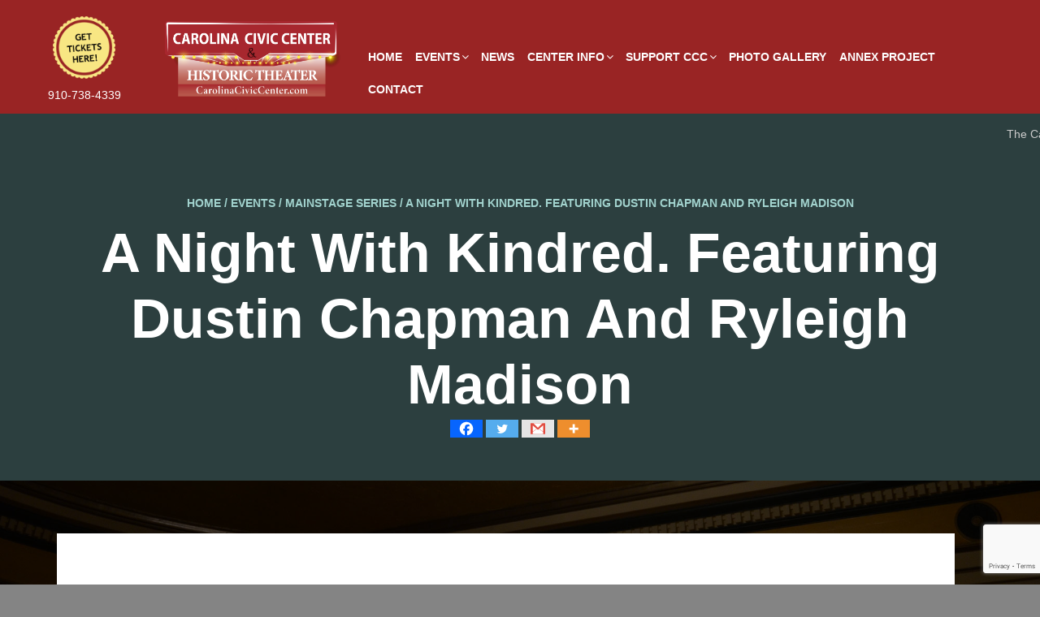

--- FILE ---
content_type: text/html; charset=UTF-8
request_url: https://carolinaciviccenter.com/event/a-night-with-kindred-featuring-dustin-chapman-and-ryleigh-madison/
body_size: 20000
content:
<!DOCTYPE html>
<!--[if lt IE 7]>
<html class="ie6 oldie" lang="en-US">
<![endif]-->
<!--[if IE 7]>
<html class="ie7 oldie" lang="en-US">
<![endif]-->
<!--[if IE 8]>
<html class="ie8 oldie" lang="en-US">
<![endif]-->
<!--[if !(IE 6) | !(IE 7) | !(IE 8)  ]><!-->
<html lang="en-US">
<!--<![endif]-->
	<head>
		<meta charset="UTF-8">
<title>A Night with kindred. Featuring Dustin Chapman and Ryleigh Madison - Carolina Civic Center</title>
<meta name="viewport" content="width=device-width, initial-scale=1">
<link rel='stylesheet' id='tribe-events-views-v2-bootstrap-datepicker-styles-css' href='https://carolinaciviccenter.com/wp-content/plugins/the-events-calendar/vendor/bootstrap-datepicker/css/bootstrap-datepicker.standalone.min.css?ver=6.0.8' type='text/css' media='all' />
<link rel='stylesheet' id='tec-variables-skeleton-css' href='https://carolinaciviccenter.com/wp-content/plugins/the-events-calendar/common/src/resources/css/variables-skeleton.min.css?ver=5.0.9' type='text/css' media='all' />
<link rel='stylesheet' id='tribe-common-skeleton-style-css' href='https://carolinaciviccenter.com/wp-content/plugins/the-events-calendar/common/src/resources/css/common-skeleton.min.css?ver=5.0.9' type='text/css' media='all' />
<link rel='stylesheet' id='tribe-tooltipster-css-css' href='https://carolinaciviccenter.com/wp-content/plugins/the-events-calendar/common/vendor/tooltipster/tooltipster.bundle.min.css?ver=5.0.9' type='text/css' media='all' />
<link rel='stylesheet' id='tribe-events-views-v2-skeleton-css' href='https://carolinaciviccenter.com/wp-content/plugins/the-events-calendar/src/resources/css/views-skeleton.min.css?ver=6.0.8' type='text/css' media='all' />
<link rel='stylesheet' id='tec-variables-full-css' href='https://carolinaciviccenter.com/wp-content/plugins/the-events-calendar/common/src/resources/css/variables-full.min.css?ver=5.0.9' type='text/css' media='all' />
<link rel='stylesheet' id='tribe-common-full-style-css' href='https://carolinaciviccenter.com/wp-content/plugins/the-events-calendar/common/src/resources/css/common-full.min.css?ver=5.0.9' type='text/css' media='all' />
<link rel='stylesheet' id='tribe-events-views-v2-full-css' href='https://carolinaciviccenter.com/wp-content/plugins/the-events-calendar/src/resources/css/views-full.min.css?ver=6.0.8' type='text/css' media='all' />
<link rel='stylesheet' id='tribe-events-views-v2-print-css' href='https://carolinaciviccenter.com/wp-content/plugins/the-events-calendar/src/resources/css/views-print.min.css?ver=6.0.8' type='text/css' media='print' />
<meta name='robots' content='index, follow, max-image-preview:large, max-snippet:-1, max-video-preview:-1' />

	<!-- This site is optimized with the Yoast SEO plugin v25.6 - https://yoast.com/wordpress/plugins/seo/ -->
	<title>A Night with kindred. Featuring Dustin Chapman and Ryleigh Madison - Carolina Civic Center</title>
	<link rel="canonical" href="https://carolinaciviccenter.com/event/a-night-with-kindred-featuring-dustin-chapman-and-ryleigh-madison/" />
	<meta property="og:locale" content="en_US" />
	<meta property="og:type" content="article" />
	<meta property="og:title" content="A Night with kindred. Featuring Dustin Chapman and Ryleigh Madison - Carolina Civic Center" />
	<meta property="og:description" content="ShareA Night with kindred. Featuring Dustin Chapman and Ryleigh Madison 7pm Saturday January 28 Dustin Chapman and Ryleigh Madison are a unique uncle-niece musical duo from Whiteville, North Carolina. As [&hellip;]" />
	<meta property="og:url" content="https://carolinaciviccenter.com/event/a-night-with-kindred-featuring-dustin-chapman-and-ryleigh-madison/" />
	<meta property="og:site_name" content="Carolina Civic Center" />
	<meta property="article:modified_time" content="2023-01-19T20:09:08+00:00" />
	<meta property="og:image" content="https://carolinaciviccenter.com/wp-content/uploads/2022/07/kindred-tile.jpg" />
	<meta property="og:image:width" content="526" />
	<meta property="og:image:height" content="526" />
	<meta property="og:image:type" content="image/jpeg" />
	<meta name="twitter:card" content="summary_large_image" />
	<meta name="twitter:label1" content="Est. reading time" />
	<meta name="twitter:data1" content="2 minutes" />
	<script type="application/ld+json" class="yoast-schema-graph">{"@context":"https://schema.org","@graph":[{"@type":"WebPage","@id":"https://carolinaciviccenter.com/event/a-night-with-kindred-featuring-dustin-chapman-and-ryleigh-madison/","url":"https://carolinaciviccenter.com/event/a-night-with-kindred-featuring-dustin-chapman-and-ryleigh-madison/","name":"A Night with kindred. Featuring Dustin Chapman and Ryleigh Madison - Carolina Civic Center","isPartOf":{"@id":"https://carolinaciviccenter.com/#website"},"primaryImageOfPage":{"@id":"https://carolinaciviccenter.com/event/a-night-with-kindred-featuring-dustin-chapman-and-ryleigh-madison/#primaryimage"},"image":{"@id":"https://carolinaciviccenter.com/event/a-night-with-kindred-featuring-dustin-chapman-and-ryleigh-madison/#primaryimage"},"thumbnailUrl":"https://carolinaciviccenter.com/wp-content/uploads/2022/07/kindred-tile.jpg","datePublished":"2022-07-22T18:46:23+00:00","dateModified":"2023-01-19T20:09:08+00:00","breadcrumb":{"@id":"https://carolinaciviccenter.com/event/a-night-with-kindred-featuring-dustin-chapman-and-ryleigh-madison/#breadcrumb"},"inLanguage":"en-US","potentialAction":[{"@type":"ReadAction","target":["https://carolinaciviccenter.com/event/a-night-with-kindred-featuring-dustin-chapman-and-ryleigh-madison/"]}]},{"@type":"ImageObject","inLanguage":"en-US","@id":"https://carolinaciviccenter.com/event/a-night-with-kindred-featuring-dustin-chapman-and-ryleigh-madison/#primaryimage","url":"https://carolinaciviccenter.com/wp-content/uploads/2022/07/kindred-tile.jpg","contentUrl":"https://carolinaciviccenter.com/wp-content/uploads/2022/07/kindred-tile.jpg","width":526,"height":526},{"@type":"BreadcrumbList","@id":"https://carolinaciviccenter.com/event/a-night-with-kindred-featuring-dustin-chapman-and-ryleigh-madison/#breadcrumb","itemListElement":[{"@type":"ListItem","position":1,"name":"Home","item":"https://carolinaciviccenter.com/"},{"@type":"ListItem","position":2,"name":"Events","item":"https://carolinaciviccenter.com/events/"},{"@type":"ListItem","position":3,"name":"A Night with kindred. Featuring Dustin Chapman and Ryleigh Madison"}]},{"@type":"WebSite","@id":"https://carolinaciviccenter.com/#website","url":"https://carolinaciviccenter.com/","name":"Carolina Civic Center","description":"","potentialAction":[{"@type":"SearchAction","target":{"@type":"EntryPoint","urlTemplate":"https://carolinaciviccenter.com/?s={search_term_string}"},"query-input":{"@type":"PropertyValueSpecification","valueRequired":true,"valueName":"search_term_string"}}],"inLanguage":"en-US"},{"@type":"Event","name":"A Night with kindred. Featuring Dustin Chapman and Ryleigh Madison","description":"ShareA Night with kindred. Featuring Dustin Chapman and Ryleigh Madison 7pm Saturday January 28 Dustin Chapman and Ryleigh Madison are a unique uncle-niece musical duo from Whiteville, North Carolina. As [&hellip;]","image":{"@id":"https://carolinaciviccenter.com/event/a-night-with-kindred-featuring-dustin-chapman-and-ryleigh-madison/#primaryimage"},"url":"https://carolinaciviccenter.com/event/a-night-with-kindred-featuring-dustin-chapman-and-ryleigh-madison/","eventAttendanceMode":"https://schema.org/OfflineEventAttendanceMode","startDate":"2023-01-28T19:00:00-05:00","endDate":"2023-01-28T22:00:00-05:00","location":{"@type":"Place","name":"Carolina Civic Center","description":"Share","url":"","address":{"@type":"PostalAddress","streetAddress":"315 North Chestnut Street","addressLocality":"Lumberton","postalCode":"28358","addressCountry":"United States"},"telephone":"910.738.4339","sameAs":""},"organizer":{"@type":"Person","name":"Carolina Civic Center Historic Theater","description":"Share","url":"","telephone":"","email":""},"offers":{"@type":"Offer","price":"15 – 20","priceCurrency":"USD","url":"https://carolinaciviccenter.com/event/a-night-with-kindred-featuring-dustin-chapman-and-ryleigh-madison/","category":"primary","availability":"inStock","validFrom":"2022-07-22T00:00:00+00:00"},"@id":"https://carolinaciviccenter.com/event/a-night-with-kindred-featuring-dustin-chapman-and-ryleigh-madison/#event","mainEntityOfPage":{"@id":"https://carolinaciviccenter.com/event/a-night-with-kindred-featuring-dustin-chapman-and-ryleigh-madison/"}}]}</script>
	<!-- / Yoast SEO plugin. -->


<link rel="alternate" type="application/rss+xml" title="Carolina Civic Center &raquo; Feed" href="https://carolinaciviccenter.com/feed/" />
<link rel="alternate" type="application/rss+xml" title="Carolina Civic Center &raquo; Comments Feed" href="https://carolinaciviccenter.com/comments/feed/" />
<link rel="alternate" type="text/calendar" title="Carolina Civic Center &raquo; iCal Feed" href="https://carolinaciviccenter.com/events/?ical=1" />
<script type="text/javascript">
/* <![CDATA[ */
window._wpemojiSettings = {"baseUrl":"https:\/\/s.w.org\/images\/core\/emoji\/15.0.3\/72x72\/","ext":".png","svgUrl":"https:\/\/s.w.org\/images\/core\/emoji\/15.0.3\/svg\/","svgExt":".svg","source":{"concatemoji":"https:\/\/carolinaciviccenter.com\/wp-includes\/js\/wp-emoji-release.min.js?ver=6.6.4"}};
/*! This file is auto-generated */
!function(i,n){var o,s,e;function c(e){try{var t={supportTests:e,timestamp:(new Date).valueOf()};sessionStorage.setItem(o,JSON.stringify(t))}catch(e){}}function p(e,t,n){e.clearRect(0,0,e.canvas.width,e.canvas.height),e.fillText(t,0,0);var t=new Uint32Array(e.getImageData(0,0,e.canvas.width,e.canvas.height).data),r=(e.clearRect(0,0,e.canvas.width,e.canvas.height),e.fillText(n,0,0),new Uint32Array(e.getImageData(0,0,e.canvas.width,e.canvas.height).data));return t.every(function(e,t){return e===r[t]})}function u(e,t,n){switch(t){case"flag":return n(e,"\ud83c\udff3\ufe0f\u200d\u26a7\ufe0f","\ud83c\udff3\ufe0f\u200b\u26a7\ufe0f")?!1:!n(e,"\ud83c\uddfa\ud83c\uddf3","\ud83c\uddfa\u200b\ud83c\uddf3")&&!n(e,"\ud83c\udff4\udb40\udc67\udb40\udc62\udb40\udc65\udb40\udc6e\udb40\udc67\udb40\udc7f","\ud83c\udff4\u200b\udb40\udc67\u200b\udb40\udc62\u200b\udb40\udc65\u200b\udb40\udc6e\u200b\udb40\udc67\u200b\udb40\udc7f");case"emoji":return!n(e,"\ud83d\udc26\u200d\u2b1b","\ud83d\udc26\u200b\u2b1b")}return!1}function f(e,t,n){var r="undefined"!=typeof WorkerGlobalScope&&self instanceof WorkerGlobalScope?new OffscreenCanvas(300,150):i.createElement("canvas"),a=r.getContext("2d",{willReadFrequently:!0}),o=(a.textBaseline="top",a.font="600 32px Arial",{});return e.forEach(function(e){o[e]=t(a,e,n)}),o}function t(e){var t=i.createElement("script");t.src=e,t.defer=!0,i.head.appendChild(t)}"undefined"!=typeof Promise&&(o="wpEmojiSettingsSupports",s=["flag","emoji"],n.supports={everything:!0,everythingExceptFlag:!0},e=new Promise(function(e){i.addEventListener("DOMContentLoaded",e,{once:!0})}),new Promise(function(t){var n=function(){try{var e=JSON.parse(sessionStorage.getItem(o));if("object"==typeof e&&"number"==typeof e.timestamp&&(new Date).valueOf()<e.timestamp+604800&&"object"==typeof e.supportTests)return e.supportTests}catch(e){}return null}();if(!n){if("undefined"!=typeof Worker&&"undefined"!=typeof OffscreenCanvas&&"undefined"!=typeof URL&&URL.createObjectURL&&"undefined"!=typeof Blob)try{var e="postMessage("+f.toString()+"("+[JSON.stringify(s),u.toString(),p.toString()].join(",")+"));",r=new Blob([e],{type:"text/javascript"}),a=new Worker(URL.createObjectURL(r),{name:"wpTestEmojiSupports"});return void(a.onmessage=function(e){c(n=e.data),a.terminate(),t(n)})}catch(e){}c(n=f(s,u,p))}t(n)}).then(function(e){for(var t in e)n.supports[t]=e[t],n.supports.everything=n.supports.everything&&n.supports[t],"flag"!==t&&(n.supports.everythingExceptFlag=n.supports.everythingExceptFlag&&n.supports[t]);n.supports.everythingExceptFlag=n.supports.everythingExceptFlag&&!n.supports.flag,n.DOMReady=!1,n.readyCallback=function(){n.DOMReady=!0}}).then(function(){return e}).then(function(){var e;n.supports.everything||(n.readyCallback(),(e=n.source||{}).concatemoji?t(e.concatemoji):e.wpemoji&&e.twemoji&&(t(e.twemoji),t(e.wpemoji)))}))}((window,document),window._wpemojiSettings);
/* ]]> */
</script>
<link rel='stylesheet' id='tribe-events-v2-single-skeleton-css' href='https://carolinaciviccenter.com/wp-content/plugins/the-events-calendar/src/resources/css/tribe-events-single-skeleton.min.css?ver=6.0.8' type='text/css' media='all' />
<link rel='stylesheet' id='tribe-events-v2-single-skeleton-full-css' href='https://carolinaciviccenter.com/wp-content/plugins/the-events-calendar/src/resources/css/tribe-events-single-full.min.css?ver=6.0.8' type='text/css' media='all' />
<style id='wp-emoji-styles-inline-css' type='text/css'>

	img.wp-smiley, img.emoji {
		display: inline !important;
		border: none !important;
		box-shadow: none !important;
		height: 1em !important;
		width: 1em !important;
		margin: 0 0.07em !important;
		vertical-align: -0.1em !important;
		background: none !important;
		padding: 0 !important;
	}
</style>
<link rel='stylesheet' id='wp-block-library-css' href='https://carolinaciviccenter.com/wp-includes/css/dist/block-library/style.min.css?ver=6.6.4' type='text/css' media='all' />
<style id='classic-theme-styles-inline-css' type='text/css'>
/*! This file is auto-generated */
.wp-block-button__link{color:#fff;background-color:#32373c;border-radius:9999px;box-shadow:none;text-decoration:none;padding:calc(.667em + 2px) calc(1.333em + 2px);font-size:1.125em}.wp-block-file__button{background:#32373c;color:#fff;text-decoration:none}
</style>
<style id='global-styles-inline-css' type='text/css'>
:root{--wp--preset--aspect-ratio--square: 1;--wp--preset--aspect-ratio--4-3: 4/3;--wp--preset--aspect-ratio--3-4: 3/4;--wp--preset--aspect-ratio--3-2: 3/2;--wp--preset--aspect-ratio--2-3: 2/3;--wp--preset--aspect-ratio--16-9: 16/9;--wp--preset--aspect-ratio--9-16: 9/16;--wp--preset--color--black: #000000;--wp--preset--color--cyan-bluish-gray: #abb8c3;--wp--preset--color--white: #ffffff;--wp--preset--color--pale-pink: #f78da7;--wp--preset--color--vivid-red: #cf2e2e;--wp--preset--color--luminous-vivid-orange: #ff6900;--wp--preset--color--luminous-vivid-amber: #fcb900;--wp--preset--color--light-green-cyan: #7bdcb5;--wp--preset--color--vivid-green-cyan: #00d084;--wp--preset--color--pale-cyan-blue: #8ed1fc;--wp--preset--color--vivid-cyan-blue: #0693e3;--wp--preset--color--vivid-purple: #9b51e0;--wp--preset--gradient--vivid-cyan-blue-to-vivid-purple: linear-gradient(135deg,rgba(6,147,227,1) 0%,rgb(155,81,224) 100%);--wp--preset--gradient--light-green-cyan-to-vivid-green-cyan: linear-gradient(135deg,rgb(122,220,180) 0%,rgb(0,208,130) 100%);--wp--preset--gradient--luminous-vivid-amber-to-luminous-vivid-orange: linear-gradient(135deg,rgba(252,185,0,1) 0%,rgba(255,105,0,1) 100%);--wp--preset--gradient--luminous-vivid-orange-to-vivid-red: linear-gradient(135deg,rgba(255,105,0,1) 0%,rgb(207,46,46) 100%);--wp--preset--gradient--very-light-gray-to-cyan-bluish-gray: linear-gradient(135deg,rgb(238,238,238) 0%,rgb(169,184,195) 100%);--wp--preset--gradient--cool-to-warm-spectrum: linear-gradient(135deg,rgb(74,234,220) 0%,rgb(151,120,209) 20%,rgb(207,42,186) 40%,rgb(238,44,130) 60%,rgb(251,105,98) 80%,rgb(254,248,76) 100%);--wp--preset--gradient--blush-light-purple: linear-gradient(135deg,rgb(255,206,236) 0%,rgb(152,150,240) 100%);--wp--preset--gradient--blush-bordeaux: linear-gradient(135deg,rgb(254,205,165) 0%,rgb(254,45,45) 50%,rgb(107,0,62) 100%);--wp--preset--gradient--luminous-dusk: linear-gradient(135deg,rgb(255,203,112) 0%,rgb(199,81,192) 50%,rgb(65,88,208) 100%);--wp--preset--gradient--pale-ocean: linear-gradient(135deg,rgb(255,245,203) 0%,rgb(182,227,212) 50%,rgb(51,167,181) 100%);--wp--preset--gradient--electric-grass: linear-gradient(135deg,rgb(202,248,128) 0%,rgb(113,206,126) 100%);--wp--preset--gradient--midnight: linear-gradient(135deg,rgb(2,3,129) 0%,rgb(40,116,252) 100%);--wp--preset--font-size--small: 13px;--wp--preset--font-size--medium: 20px;--wp--preset--font-size--large: 36px;--wp--preset--font-size--x-large: 42px;--wp--preset--spacing--20: 0.44rem;--wp--preset--spacing--30: 0.67rem;--wp--preset--spacing--40: 1rem;--wp--preset--spacing--50: 1.5rem;--wp--preset--spacing--60: 2.25rem;--wp--preset--spacing--70: 3.38rem;--wp--preset--spacing--80: 5.06rem;--wp--preset--shadow--natural: 6px 6px 9px rgba(0, 0, 0, 0.2);--wp--preset--shadow--deep: 12px 12px 50px rgba(0, 0, 0, 0.4);--wp--preset--shadow--sharp: 6px 6px 0px rgba(0, 0, 0, 0.2);--wp--preset--shadow--outlined: 6px 6px 0px -3px rgba(255, 255, 255, 1), 6px 6px rgba(0, 0, 0, 1);--wp--preset--shadow--crisp: 6px 6px 0px rgba(0, 0, 0, 1);}:where(.is-layout-flex){gap: 0.5em;}:where(.is-layout-grid){gap: 0.5em;}body .is-layout-flex{display: flex;}.is-layout-flex{flex-wrap: wrap;align-items: center;}.is-layout-flex > :is(*, div){margin: 0;}body .is-layout-grid{display: grid;}.is-layout-grid > :is(*, div){margin: 0;}:where(.wp-block-columns.is-layout-flex){gap: 2em;}:where(.wp-block-columns.is-layout-grid){gap: 2em;}:where(.wp-block-post-template.is-layout-flex){gap: 1.25em;}:where(.wp-block-post-template.is-layout-grid){gap: 1.25em;}.has-black-color{color: var(--wp--preset--color--black) !important;}.has-cyan-bluish-gray-color{color: var(--wp--preset--color--cyan-bluish-gray) !important;}.has-white-color{color: var(--wp--preset--color--white) !important;}.has-pale-pink-color{color: var(--wp--preset--color--pale-pink) !important;}.has-vivid-red-color{color: var(--wp--preset--color--vivid-red) !important;}.has-luminous-vivid-orange-color{color: var(--wp--preset--color--luminous-vivid-orange) !important;}.has-luminous-vivid-amber-color{color: var(--wp--preset--color--luminous-vivid-amber) !important;}.has-light-green-cyan-color{color: var(--wp--preset--color--light-green-cyan) !important;}.has-vivid-green-cyan-color{color: var(--wp--preset--color--vivid-green-cyan) !important;}.has-pale-cyan-blue-color{color: var(--wp--preset--color--pale-cyan-blue) !important;}.has-vivid-cyan-blue-color{color: var(--wp--preset--color--vivid-cyan-blue) !important;}.has-vivid-purple-color{color: var(--wp--preset--color--vivid-purple) !important;}.has-black-background-color{background-color: var(--wp--preset--color--black) !important;}.has-cyan-bluish-gray-background-color{background-color: var(--wp--preset--color--cyan-bluish-gray) !important;}.has-white-background-color{background-color: var(--wp--preset--color--white) !important;}.has-pale-pink-background-color{background-color: var(--wp--preset--color--pale-pink) !important;}.has-vivid-red-background-color{background-color: var(--wp--preset--color--vivid-red) !important;}.has-luminous-vivid-orange-background-color{background-color: var(--wp--preset--color--luminous-vivid-orange) !important;}.has-luminous-vivid-amber-background-color{background-color: var(--wp--preset--color--luminous-vivid-amber) !important;}.has-light-green-cyan-background-color{background-color: var(--wp--preset--color--light-green-cyan) !important;}.has-vivid-green-cyan-background-color{background-color: var(--wp--preset--color--vivid-green-cyan) !important;}.has-pale-cyan-blue-background-color{background-color: var(--wp--preset--color--pale-cyan-blue) !important;}.has-vivid-cyan-blue-background-color{background-color: var(--wp--preset--color--vivid-cyan-blue) !important;}.has-vivid-purple-background-color{background-color: var(--wp--preset--color--vivid-purple) !important;}.has-black-border-color{border-color: var(--wp--preset--color--black) !important;}.has-cyan-bluish-gray-border-color{border-color: var(--wp--preset--color--cyan-bluish-gray) !important;}.has-white-border-color{border-color: var(--wp--preset--color--white) !important;}.has-pale-pink-border-color{border-color: var(--wp--preset--color--pale-pink) !important;}.has-vivid-red-border-color{border-color: var(--wp--preset--color--vivid-red) !important;}.has-luminous-vivid-orange-border-color{border-color: var(--wp--preset--color--luminous-vivid-orange) !important;}.has-luminous-vivid-amber-border-color{border-color: var(--wp--preset--color--luminous-vivid-amber) !important;}.has-light-green-cyan-border-color{border-color: var(--wp--preset--color--light-green-cyan) !important;}.has-vivid-green-cyan-border-color{border-color: var(--wp--preset--color--vivid-green-cyan) !important;}.has-pale-cyan-blue-border-color{border-color: var(--wp--preset--color--pale-cyan-blue) !important;}.has-vivid-cyan-blue-border-color{border-color: var(--wp--preset--color--vivid-cyan-blue) !important;}.has-vivid-purple-border-color{border-color: var(--wp--preset--color--vivid-purple) !important;}.has-vivid-cyan-blue-to-vivid-purple-gradient-background{background: var(--wp--preset--gradient--vivid-cyan-blue-to-vivid-purple) !important;}.has-light-green-cyan-to-vivid-green-cyan-gradient-background{background: var(--wp--preset--gradient--light-green-cyan-to-vivid-green-cyan) !important;}.has-luminous-vivid-amber-to-luminous-vivid-orange-gradient-background{background: var(--wp--preset--gradient--luminous-vivid-amber-to-luminous-vivid-orange) !important;}.has-luminous-vivid-orange-to-vivid-red-gradient-background{background: var(--wp--preset--gradient--luminous-vivid-orange-to-vivid-red) !important;}.has-very-light-gray-to-cyan-bluish-gray-gradient-background{background: var(--wp--preset--gradient--very-light-gray-to-cyan-bluish-gray) !important;}.has-cool-to-warm-spectrum-gradient-background{background: var(--wp--preset--gradient--cool-to-warm-spectrum) !important;}.has-blush-light-purple-gradient-background{background: var(--wp--preset--gradient--blush-light-purple) !important;}.has-blush-bordeaux-gradient-background{background: var(--wp--preset--gradient--blush-bordeaux) !important;}.has-luminous-dusk-gradient-background{background: var(--wp--preset--gradient--luminous-dusk) !important;}.has-pale-ocean-gradient-background{background: var(--wp--preset--gradient--pale-ocean) !important;}.has-electric-grass-gradient-background{background: var(--wp--preset--gradient--electric-grass) !important;}.has-midnight-gradient-background{background: var(--wp--preset--gradient--midnight) !important;}.has-small-font-size{font-size: var(--wp--preset--font-size--small) !important;}.has-medium-font-size{font-size: var(--wp--preset--font-size--medium) !important;}.has-large-font-size{font-size: var(--wp--preset--font-size--large) !important;}.has-x-large-font-size{font-size: var(--wp--preset--font-size--x-large) !important;}
:where(.wp-block-post-template.is-layout-flex){gap: 1.25em;}:where(.wp-block-post-template.is-layout-grid){gap: 1.25em;}
:where(.wp-block-columns.is-layout-flex){gap: 2em;}:where(.wp-block-columns.is-layout-grid){gap: 2em;}
:root :where(.wp-block-pullquote){font-size: 1.5em;line-height: 1.6;}
</style>
<link rel='stylesheet' id='contact-form-7-css' href='https://carolinaciviccenter.com/wp-content/plugins/contact-form-7/includes/css/styles.css?ver=6.0.6' type='text/css' media='all' />
<link rel='stylesheet' id='mc4wp-form-basic-css' href='https://carolinaciviccenter.com/wp-content/plugins/mailchimp-for-wp/assets/css/form-basic.css?ver=4.10.7' type='text/css' media='all' />
<link rel='stylesheet' id='heateor_sss_frontend_css-css' href='https://carolinaciviccenter.com/wp-content/plugins/sassy-social-share/public/css/sassy-social-share-public.css?ver=3.3.64' type='text/css' media='all' />
<style id='heateor_sss_frontend_css-inline-css' type='text/css'>
.heateor_sss_button_instagram span.heateor_sss_svg,a.heateor_sss_instagram span.heateor_sss_svg{background:radial-gradient(circle at 30% 107%,#fdf497 0,#fdf497 5%,#fd5949 45%,#d6249f 60%,#285aeb 90%)}.heateor_sss_horizontal_sharing .heateor_sss_svg,.heateor_sss_standard_follow_icons_container .heateor_sss_svg{color:#fff;border-width:0px;border-style:solid;border-color:transparent}.heateor_sss_horizontal_sharing .heateorSssTCBackground{color:#666}.heateor_sss_horizontal_sharing span.heateor_sss_svg:hover,.heateor_sss_standard_follow_icons_container span.heateor_sss_svg:hover{border-color:transparent;}.heateor_sss_vertical_sharing span.heateor_sss_svg,.heateor_sss_floating_follow_icons_container span.heateor_sss_svg{color:#fff;border-width:0px;border-style:solid;border-color:transparent;}.heateor_sss_vertical_sharing .heateorSssTCBackground{color:#666;}.heateor_sss_vertical_sharing span.heateor_sss_svg:hover,.heateor_sss_floating_follow_icons_container span.heateor_sss_svg:hover{border-color:transparent;}@media screen and (max-width:783px) {.heateor_sss_vertical_sharing{display:none!important}}div.heateor_sss_sharing_title{text-align:center}div.heateor_sss_sharing_ul{width:100%;text-align:center;}div.heateor_sss_horizontal_sharing div.heateor_sss_sharing_ul a{float:none!important;display:inline-block;}
</style>
<link rel='stylesheet' id='style-vendors-css' href='https://carolinaciviccenter.com/wp-content/themes/eventica-wp/style-vendors.css?ver=1.20.0' type='text/css' media='all' />
<link rel='stylesheet' id='style-parent-css' href='https://carolinaciviccenter.com/wp-content/themes/eventica-wp/style.css?ver=1.20.0' type='text/css' media='all' />
<link rel='stylesheet' id='style-theme-css' href='https://carolinaciviccenter.com/wp-content/themes/eventica-wp-child/style.css?ver=1.20.0' type='text/css' media='all' />
<style id='style-theme-inline-css' type='text/css'>
.blog-single .post-summary, .blog-single .col-md-8.col-md-push-4 .post-summary:after, .blog-single .post-meta ul li, #comments .commentslist-wrap, #comments .commentlist li.comment, #comments-block #respond, #tribe-events-content.tribe-events-single .events-single-left, #tribe-events-content.tribe-events-single .tribe-events-meta-group-details, #tribe-events-content.tribe-events-single .tribe-events-meta-group-venue, #tribe-events-content.tribe-events-single .tribe-events-meta-group-schedule, #tribe-events-content.tribe-events-single .tribe-events-meta-group-custom, #tribe-events-content.tribe-events-single .tribe-events-meta-group-organizer, .woocommerce div.product div.summary, .woocommerce-page div.product div.summary, .woocommerce div.product div.woocommerce-tabs, .woocommerce-page div.product div.woocommerce-tabs, .home-subscribe-form .form.mc4wp-form input[type="email"] { border-color: #dddddd; }.site-header { background: #992424; }.header-menu.sf-menu li a, .header-menu.sf-menu li a:visited, .mobile-menu a, .mobile-menu a:visited { color: #ffffff; } @media (max-width: 767px) { .header-menu.sf-menu li a, .header-menu.sf-menu li a:visited, .mobile-menu a, .mobile-menu a:visited { color: #ffffff; } }.header-menu.sf-menu li a:hover, .mobile-menu a:hover { color: #a4b2bf; } @media (max-width: 767px) { .header-menu.sf-menu li a:hover, .mobile-menu a:hover { color: #ffffff; } }.header-menu.sf-menu li li a, .header-menu.sf-menu li li a:visited { background: #264938; }.header-menu.sf-menu li li a:hover { background: #064156; }.site-branding { background: #992424; }.site-branding a, .site-logo p { color: #cc2e2e; } @media (max-width: 767px) { .header-menu.sf-menu li a, .header-menu.sf-menu li a:visited, .mobile-menu a, .mobile-menu a:visited, .header-menu.sf-menu li a:hover, .mobile-menu a:hover { color: #cc2e2e !important; } }.page-title { background-color: #2c3f3f; }.page-title .breadcrumb, .page-title .breadcrumb a { color: #a2d3ce; }#footer-widget a { color: #992424; }#footer-block { background-color: #992424; }#back-top, #back-top:hover { background-color: #dd3333; }#back-top, #back-top:hover { background-color: #dd3333; }.home-slider-events .slide-event-detail { background-color: #4c7c6f; }.tribe-events-list .event-list-wrapper-bottom .wraper-bottom-right { background-color: #4c7c6f; }
</style>
<script type="text/javascript" src="https://carolinaciviccenter.com/wp-includes/js/jquery/jquery.min.js?ver=3.7.1" id="jquery-core-js"></script>
<script type="text/javascript" src="https://carolinaciviccenter.com/wp-includes/js/jquery/jquery-migrate.min.js?ver=3.4.1" id="jquery-migrate-js"></script>
<script type="text/javascript" src="https://carolinaciviccenter.com/wp-content/plugins/the-events-calendar/common/src/resources/js/tribe-common.min.js?ver=5.0.9" id="tribe-common-js"></script>
<script type="text/javascript" src="https://carolinaciviccenter.com/wp-content/plugins/the-events-calendar/src/resources/js/views/breakpoints.js?ver=6.0.8" id="tribe-events-views-v2-breakpoints-js"></script>
<script></script><link rel="https://api.w.org/" href="https://carolinaciviccenter.com/wp-json/" /><link rel="alternate" title="JSON" type="application/json" href="https://carolinaciviccenter.com/wp-json/wp/v2/tribe_events/14462" /><link rel="EditURI" type="application/rsd+xml" title="RSD" href="https://carolinaciviccenter.com/xmlrpc.php?rsd" />
<meta name="generator" content="WordPress 6.6.4" />
<link rel='shortlink' href='https://carolinaciviccenter.com/?p=14462' />
<link rel="alternate" title="oEmbed (JSON)" type="application/json+oembed" href="https://carolinaciviccenter.com/wp-json/oembed/1.0/embed?url=https%3A%2F%2Fcarolinaciviccenter.com%2Fevent%2Fa-night-with-kindred-featuring-dustin-chapman-and-ryleigh-madison%2F" />
<link rel="alternate" title="oEmbed (XML)" type="text/xml+oembed" href="https://carolinaciviccenter.com/wp-json/oembed/1.0/embed?url=https%3A%2F%2Fcarolinaciviccenter.com%2Fevent%2Fa-night-with-kindred-featuring-dustin-chapman-and-ryleigh-madison%2F&#038;format=xml" />
<meta name="tec-api-version" content="v1"><meta name="tec-api-origin" content="https://carolinaciviccenter.com"><link rel="alternate" href="https://carolinaciviccenter.com/wp-json/tribe/events/v1/events/14462" /><meta name="generator" content="Powered by WPBakery Page Builder - drag and drop page builder for WordPress."/>
<style type="text/css" id="custom-background-css">
body.custom-background { background-color: #848484; background-image: url('https://carolinaciviccenter.com/wp-content/uploads/2016/07/chandelier.jpg'); background-repeat: no-repeat; background-position: top center; background-attachment: fixed; background-size: cover; }
</style>
 <meta name="robots" content="noindex,follow" />
<link rel="icon" href="https://carolinaciviccenter.com/wp-content/uploads/2016/07/ccc-favicon-150x150.png" sizes="32x32" />
<link rel="icon" href="https://carolinaciviccenter.com/wp-content/uploads/2016/07/ccc-favicon-200x200.png" sizes="192x192" />
<link rel="apple-touch-icon" href="https://carolinaciviccenter.com/wp-content/uploads/2016/07/ccc-favicon-200x200.png" />
<meta name="msapplication-TileImage" content="https://carolinaciviccenter.com/wp-content/uploads/2016/07/ccc-favicon.png" />
		<style type="text/css" id="wp-custom-css">
			body.home #main-content { padding-top: 0; }

#purchase-phone { color: #ffffff; }


@media (max-width: 800px){
	.site-logo-image{
		text-align: center;
	}
}

@media (max-width: 500px) {
	.site-logo-image{
		width: 100% !important;
	}
}		</style>
		<script>
  (function(i,s,o,g,r,a,m){i['GoogleAnalyticsObject']=r;i[r]=i[r]||function(){
  (i[r].q=i[r].q||[]).push(arguments)},i[r].l=1*new Date();a=s.createElement(o),
  m=s.getElementsByTagName(o)[0];a.async=1;a.src=g;m.parentNode.insertBefore(a,m)
  })(window,document,'script','https://www.google-analytics.com/analytics.js','ga');

  ga('create', 'UA-10130023-1', 'auto');
  ga('send', 'pageview');

</script><noscript><style> .wpb_animate_when_almost_visible { opacity: 1; }</style></noscript>
	</head>
	<body class="tribe_events-template-default single single-tribe_events postid-14462 custom-background tribe-events-page-template tribe-no-js tribe-filter-live ltr sticky-header-no wpb-js-composer js-comp-ver-7.7.2 vc_responsive events-single tribe-events-style-full tribe-events-style-theme">
		<meta property="og:image" content="https://carolinaciviccenter.com/wp-content/themes/eventica-wp-child/images/ccc_logo_facebook.jpg" />
		<div id="site-container" class="site-container sb-site-container">
					<div id="header-block" class="site-header">
	<div class="container">
		<div class="row">
			<div class="col-sm-6 col-md-5 col-lg-1 tickets-div">
				<div id="purchase-tickets">
					<a href="http://www.etix.com/ticket/v/2009/carolina-civic-center-historic-theater"><img src="https://carolinaciviccenter.com/wp-content/themes/eventica-wp-child/images/tickets-badge.png" alt="Get tickets here" /></a>
				</div>
				<div id="purchase-phone">910-738-4339</div>
			</div>

			<div class="col-sm-6 col-md-5 col-lg-3">
				<div class="site-branding">
					<a href="https://carolinaciviccenter.com">
													<div class="site-logo-image">
								<img src="https://carolinaciviccenter.com/wp-content/uploads/2025/08/ccc_logo_color_3_amersand_black_url-1.png" alt="Carolina Civic Center">
							</div>
											</a>
				</div>
			</div>
							<div class="col-sm-6 col-md-7 col-lg-8 mobile-menu visible-xs visible-sm">
					<a href="javascript:void(0)" class="sb-toggle-left">
						<i class="fa fa-navicon"></i>
					</a>
				</div>
				<div class="col-sm-6 col-md-7 col-lg-8 hidden-xs hidden-sm">
	                <div id="primary-menu" class="primary-menu"><ul id="header-menu" class="header-menu sf-menu"><li id="menu-item-1996" class="menu-item menu-item-type-custom menu-item-object-custom menu-item-1996"><a href="/">Home</a></li>
<li id="menu-item-1997" class="menu-item menu-item-type-custom menu-item-object-custom menu-item-has-children menu-item-1997"><a href="/events/list/">Events</a>
<ul class="sub-menu">
	<li id="menu-item-2000" class="menu-item menu-item-type-custom menu-item-object-custom menu-item-2000"><a href="/events/list/">Upcoming Events</a></li>
	<li id="menu-item-1999" class="menu-item menu-item-type-custom menu-item-object-custom menu-item-1999"><a href="/events/">Calendar View</a></li>
</ul>
</li>
<li id="menu-item-2099" class="menu-item menu-item-type-post_type menu-item-object-page current_page_parent menu-item-2099"><a href="https://carolinaciviccenter.com/news/">News</a></li>
<li id="menu-item-2183" class="menu-item menu-item-type-post_type menu-item-object-page menu-item-has-children menu-item-2183"><a href="https://carolinaciviccenter.com/center-info/">Center Info</a>
<ul class="sub-menu">
	<li id="menu-item-2196" class="menu-item menu-item-type-post_type menu-item-object-page menu-item-2196"><a href="https://carolinaciviccenter.com/center-info/">General Information</a></li>
	<li id="menu-item-2195" class="menu-item menu-item-type-post_type menu-item-object-page menu-item-2195"><a href="https://carolinaciviccenter.com/history-of-the-ccc/">History of the CCC</a></li>
	<li id="menu-item-2194" class="menu-item menu-item-type-post_type menu-item-object-page menu-item-2194"><a href="https://carolinaciviccenter.com/renovations/">Renovations</a></li>
	<li id="menu-item-2193" class="menu-item menu-item-type-post_type menu-item-object-page menu-item-2193"><a href="https://carolinaciviccenter.com/rental-information/">Rental Information</a></li>
</ul>
</li>
<li id="menu-item-2205" class="menu-item menu-item-type-post_type menu-item-object-page menu-item-has-children menu-item-2205"><a href="https://carolinaciviccenter.com/volunteer-opportunities/">Support CCC</a>
<ul class="sub-menu">
	<li id="menu-item-2206" class="menu-item menu-item-type-post_type menu-item-object-page menu-item-2206"><a href="https://carolinaciviccenter.com/volunteer-opportunities/">Volunteer Opportunities</a></li>
	<li id="menu-item-2204" class="menu-item menu-item-type-post_type menu-item-object-page menu-item-2204"><a href="https://carolinaciviccenter.com/sponsorship-opportunities/">Sponsorship Opportunities</a></li>
</ul>
</li>
<li id="menu-item-2314" class="menu-item menu-item-type-post_type menu-item-object-page menu-item-2314"><a href="https://carolinaciviccenter.com/photo-gallery/">Photo Gallery</a></li>
<li id="menu-item-28392" class="menu-item menu-item-type-post_type menu-item-object-page menu-item-28392"><a href="https://carolinaciviccenter.com/annex-project/">Annex Project</a></li>
<li id="menu-item-2100" class="menu-item menu-item-type-post_type menu-item-object-page menu-item-2100"><a href="https://carolinaciviccenter.com/contact/">Contact</a></li>
<li class="menu-item menu-item-mininav"><a href="javascript:void(0)" class="sb-toggle-left"><i class="fa fa-navicon"></i><span class="mininav">Menu</span></a></li></ul></div>				</div>
            
		</div>
	</div>
</div>				<div id="header-marquee">
			<div id="header-marquee-text">
				The Carolina Civic Center Historic Theater is a beautifully-restored treasure listed on the National Register of Historic Places that offers visitors a unique and visually stunning experience. The theater is located at 315 North Chestnut Street in the heart of downtown Lumberton.  First opened in 1928 as a vaudeville and silent film house, the theater offers a wide array of programming including live touring performances, original productions, art exhibits, films, special events and rentals. 
			</div>
		</div>

<section id="page-title" class="page-title">
	<div class="container">
		
		<div class="breadcrumb-trail breadcrumb breadcrumbs"><span class="trail-begin"><a href="https://carolinaciviccenter.com" title="Carolina Civic Center">Home</a></span>
			 <span class="sep">&#047;</span> <a href="https://carolinaciviccenter.com/events/" title="Events">Events</a>
			 <span class="sep">&#047;</span> <a href="https://carolinaciviccenter.com/events/category/mainstage-series/" rel="tag">Mainstage Series</a>
			 <span class="sep">&#047;</span> <span class="trail-end">A Night with kindred. Featuring Dustin Chapman and Ryleigh Madison</span>
		</div>					<h1>A Night with kindred. Featuring Dustin Chapman and Ryleigh Madison</h1>
		

        <div class="heateor_sss_sharing_container heateor_sss_horizontal_sharing" data-heateor-ss-offset="0" data-heateor-sss-href='https://carolinaciviccenter.com/event/a-night-with-kindred-featuring-dustin-chapman-and-ryleigh-madison/'><div class="heateor_sss_sharing_ul"><a aria-label="Facebook" class="heateor_sss_facebook" href="https://www.facebook.com/sharer/sharer.php?u=https%3A%2F%2Fcarolinaciviccenter.com%2Fevent%2Fa-night-with-kindred-featuring-dustin-chapman-and-ryleigh-madison%2F" title="Facebook" rel="nofollow noopener" target="_blank" style="font-size:32px!important;box-shadow:none;display:inline-block;vertical-align:middle"><span class="heateor_sss_svg" style="background-color:#0765FE;width:40px;height:22px;display:inline-block;opacity:1;float:left;font-size:32px;box-shadow:none;display:inline-block;font-size:16px;padding:0 4px;vertical-align:middle;background-repeat:repeat;overflow:hidden;padding:0;cursor:pointer;box-sizing:content-box"><svg style="display:block;" focusable="false" aria-hidden="true" xmlns="http://www.w3.org/2000/svg" width="100%" height="100%" viewBox="0 0 32 32"><path fill="#fff" d="M28 16c0-6.627-5.373-12-12-12S4 9.373 4 16c0 5.628 3.875 10.35 9.101 11.647v-7.98h-2.474V16H13.1v-1.58c0-4.085 1.849-5.978 5.859-5.978.76 0 2.072.15 2.608.298v3.325c-.283-.03-.775-.045-1.386-.045-1.967 0-2.728.745-2.728 2.683V16h3.92l-.673 3.667h-3.247v8.245C23.395 27.195 28 22.135 28 16Z"></path></svg></span></a><a aria-label="Twitter" class="heateor_sss_button_twitter" href="http://twitter.com/intent/tweet?text=A%20Night%20with%20kindred.%20Featuring%20Dustin%20Chapman%20and%20Ryleigh%20Madison&url=https%3A%2F%2Fcarolinaciviccenter.com%2Fevent%2Fa-night-with-kindred-featuring-dustin-chapman-and-ryleigh-madison%2F" title="Twitter" rel="nofollow noopener" target="_blank" style="font-size:32px!important;box-shadow:none;display:inline-block;vertical-align:middle"><span class="heateor_sss_svg heateor_sss_s__default heateor_sss_s_twitter" style="background-color:#55acee;width:40px;height:22px;display:inline-block;opacity:1;float:left;font-size:32px;box-shadow:none;display:inline-block;font-size:16px;padding:0 4px;vertical-align:middle;background-repeat:repeat;overflow:hidden;padding:0;cursor:pointer;box-sizing:content-box"><svg style="display:block;" focusable="false" aria-hidden="true" xmlns="http://www.w3.org/2000/svg" width="100%" height="100%" viewBox="-4 -4 39 39"><path d="M28 8.557a9.913 9.913 0 0 1-2.828.775 4.93 4.93 0 0 0 2.166-2.725 9.738 9.738 0 0 1-3.13 1.194 4.92 4.92 0 0 0-3.593-1.55 4.924 4.924 0 0 0-4.794 6.049c-4.09-.21-7.72-2.17-10.15-5.15a4.942 4.942 0 0 0-.665 2.477c0 1.71.87 3.214 2.19 4.1a4.968 4.968 0 0 1-2.23-.616v.06c0 2.39 1.7 4.38 3.952 4.83-.414.115-.85.174-1.297.174-.318 0-.626-.03-.928-.086a4.935 4.935 0 0 0 4.6 3.42 9.893 9.893 0 0 1-6.114 2.107c-.398 0-.79-.023-1.175-.068a13.953 13.953 0 0 0 7.55 2.213c9.056 0 14.01-7.507 14.01-14.013 0-.213-.005-.426-.015-.637.96-.695 1.795-1.56 2.455-2.55z" fill="#fff"></path></svg></span></a><a aria-label="Gmail" class="heateor_sss_button_google_gmail" href="https://mail.google.com/mail/?ui=2&view=cm&fs=1&tf=1&su=A%20Night%20with%20kindred.%20Featuring%20Dustin%20Chapman%20and%20Ryleigh%20Madison&body=Link:https%3A%2F%2Fcarolinaciviccenter.com%2Fevent%2Fa-night-with-kindred-featuring-dustin-chapman-and-ryleigh-madison%2F" title="Google Gmail" rel="nofollow noopener" target="_blank" style="font-size:32px!important;box-shadow:none;display:inline-block;vertical-align:middle"><span class="heateor_sss_svg heateor_sss_s__default heateor_sss_s_Google_Gmail" style="background-color:#e5e5e5;width:40px;height:22px;display:inline-block;opacity:1;float:left;font-size:32px;box-shadow:none;display:inline-block;font-size:16px;padding:0 4px;vertical-align:middle;background-repeat:repeat;overflow:hidden;padding:0;cursor:pointer;box-sizing:content-box"><svg style="display:block;" focusable="false" aria-hidden="true" xmlns="http://www.w3.org/2000/svg" width="100%" height="100%" viewBox="0 0 32 32"><path fill="#fff" d="M2.902 6.223h26.195v19.554H2.902z"></path><path fill="#E14C41" class="heateor_sss_no_fill" d="M2.902 25.777h26.195V6.223H2.902v19.554zm22.44-4.007v3.806H6.955v-3.6h.032l.093-.034 6.9-5.558 2.09 1.77 1.854-1.63 7.42 5.246zm0-.672l-7.027-4.917 7.028-6.09V21.1zm-1.17-14.67l-.947.905c-2.356 2.284-4.693 4.75-7.17 6.876l-.078.06L8.062 6.39l16.11.033zm-10.597 9.61l-6.62 5.294.016-10.914 6.607 5.62"></path></svg></span></a><a class="heateor_sss_more" title="More" rel="nofollow noopener" style="font-size: 32px!important;border:0;box-shadow:none;display:inline-block!important;font-size:16px;padding:0 4px;vertical-align: middle;display:inline;" href="https://carolinaciviccenter.com/event/a-night-with-kindred-featuring-dustin-chapman-and-ryleigh-madison/" onclick="event.preventDefault()"><span class="heateor_sss_svg" style="background-color:#ee8e2d;width:40px;height:22px;display:inline-block!important;opacity:1;float:left;font-size:32px!important;box-shadow:none;display:inline-block;font-size:16px;padding:0 4px;vertical-align:middle;display:inline;background-repeat:repeat;overflow:hidden;padding:0;cursor:pointer;box-sizing:content-box;" onclick="heateorSssMoreSharingPopup(this, 'https://carolinaciviccenter.com/event/a-night-with-kindred-featuring-dustin-chapman-and-ryleigh-madison/', 'A%20Night%20with%20kindred.%20Featuring%20Dustin%20Chapman%20and%20Ryleigh%20Madison', '' )"><svg xmlns="http://www.w3.org/2000/svg" xmlns:xlink="http://www.w3.org/1999/xlink" viewBox="-.3 0 32 32" version="1.1" width="100%" height="100%" style="display:block;" xml:space="preserve"><g><path fill="#fff" d="M18 14V8h-4v6H8v4h6v6h4v-6h6v-4h-6z" fill-rule="evenodd"></path></g></svg></span></a></div><div class="heateorSssClear"></div></div>		
	</div>
</section>

<div class="tribe-events-before-html"></div><span class="tribe-events-ajax-loading"><img class="tribe-events-spinner-medium" src="https://carolinaciviccenter.com/wp-content/plugins/the-events-calendar/src/resources/images/tribe-loading.gif" alt="Loading Events" /></span>

<div id="main-content">
	
	<div class="container">
		<div class="row">
			
			<div class="col-md-12">
				
				<div id="events-calendar-plugins">

<div id="tribe-events-content" class="tribe-events-single hentry">

	<!-- Notices -->
	<div class="tribe-events-notices"><ul><li>This event has passed.</li></ul></div>
	<div class="events-single-right col-sm-8 col-sm-push-4">

					<div id="post-14462" class="post-14462 tribe_events type-tribe_events status-publish has-post-thumbnail tribe_events_cat-mainstage-series cat_mainstage-series">

									<h2 class="entry-title screen-reader-text">
						A Night with kindred. Featuring Dustin Chapman and Ryleigh Madison					</h2>
				
				<!-- Event featured image, but exclude link -->
									<div class="tribe-events-event-image">
						<img width="526" height="526" src="https://carolinaciviccenter.com/wp-content/uploads/2022/07/kindred-tile.jpg" class="attachment-large size-large wp-post-image" alt="" decoding="async" fetchpriority="high" srcset="https://carolinaciviccenter.com/wp-content/uploads/2022/07/kindred-tile.jpg 526w, https://carolinaciviccenter.com/wp-content/uploads/2022/07/kindred-tile-300x300.jpg 300w, https://carolinaciviccenter.com/wp-content/uploads/2022/07/kindred-tile-150x150.jpg 150w" sizes="(max-width: 526px) 100vw, 526px" />					</div>
				
				<!-- Event content -->
								<div class="tribe-events-single-event-description tribe-events-content entry-content description">
					<div class='heateorSssClear'></div><div  class='heateor_sss_sharing_container heateor_sss_horizontal_sharing' data-heateor-sss-href='https://carolinaciviccenter.com/event/a-night-with-kindred-featuring-dustin-chapman-and-ryleigh-madison/'><div class='heateor_sss_sharing_title' style="font-weight:bold" >Share</div><div class="heateor_sss_sharing_ul"><a aria-label="Facebook" class="heateor_sss_facebook" href="https://www.facebook.com/sharer/sharer.php?u=https%3A%2F%2Fcarolinaciviccenter.com%2Fevent%2Fa-night-with-kindred-featuring-dustin-chapman-and-ryleigh-madison%2F" title="Facebook" rel="nofollow noopener" target="_blank" style="font-size:32px!important;box-shadow:none;display:inline-block;vertical-align:middle"><span class="heateor_sss_svg" style="background-color:#0765FE;width:40px;height:22px;display:inline-block;opacity:1;float:left;font-size:32px;box-shadow:none;display:inline-block;font-size:16px;padding:0 4px;vertical-align:middle;background-repeat:repeat;overflow:hidden;padding:0;cursor:pointer;box-sizing:content-box"><svg style="display:block;" focusable="false" aria-hidden="true" xmlns="http://www.w3.org/2000/svg" width="100%" height="100%" viewBox="0 0 32 32"><path fill="#fff" d="M28 16c0-6.627-5.373-12-12-12S4 9.373 4 16c0 5.628 3.875 10.35 9.101 11.647v-7.98h-2.474V16H13.1v-1.58c0-4.085 1.849-5.978 5.859-5.978.76 0 2.072.15 2.608.298v3.325c-.283-.03-.775-.045-1.386-.045-1.967 0-2.728.745-2.728 2.683V16h3.92l-.673 3.667h-3.247v8.245C23.395 27.195 28 22.135 28 16Z"></path></svg></span></a><a aria-label="Twitter" class="heateor_sss_button_twitter" href="http://twitter.com/intent/tweet?text=A%20Night%20with%20kindred.%20Featuring%20Dustin%20Chapman%20and%20Ryleigh%20Madison&url=https%3A%2F%2Fcarolinaciviccenter.com%2Fevent%2Fa-night-with-kindred-featuring-dustin-chapman-and-ryleigh-madison%2F" title="Twitter" rel="nofollow noopener" target="_blank" style="font-size:32px!important;box-shadow:none;display:inline-block;vertical-align:middle"><span class="heateor_sss_svg heateor_sss_s__default heateor_sss_s_twitter" style="background-color:#55acee;width:40px;height:22px;display:inline-block;opacity:1;float:left;font-size:32px;box-shadow:none;display:inline-block;font-size:16px;padding:0 4px;vertical-align:middle;background-repeat:repeat;overflow:hidden;padding:0;cursor:pointer;box-sizing:content-box"><svg style="display:block;" focusable="false" aria-hidden="true" xmlns="http://www.w3.org/2000/svg" width="100%" height="100%" viewBox="-4 -4 39 39"><path d="M28 8.557a9.913 9.913 0 0 1-2.828.775 4.93 4.93 0 0 0 2.166-2.725 9.738 9.738 0 0 1-3.13 1.194 4.92 4.92 0 0 0-3.593-1.55 4.924 4.924 0 0 0-4.794 6.049c-4.09-.21-7.72-2.17-10.15-5.15a4.942 4.942 0 0 0-.665 2.477c0 1.71.87 3.214 2.19 4.1a4.968 4.968 0 0 1-2.23-.616v.06c0 2.39 1.7 4.38 3.952 4.83-.414.115-.85.174-1.297.174-.318 0-.626-.03-.928-.086a4.935 4.935 0 0 0 4.6 3.42 9.893 9.893 0 0 1-6.114 2.107c-.398 0-.79-.023-1.175-.068a13.953 13.953 0 0 0 7.55 2.213c9.056 0 14.01-7.507 14.01-14.013 0-.213-.005-.426-.015-.637.96-.695 1.795-1.56 2.455-2.55z" fill="#fff"></path></svg></span></a><a aria-label="Gmail" class="heateor_sss_button_google_gmail" href="https://mail.google.com/mail/?ui=2&view=cm&fs=1&tf=1&su=A%20Night%20with%20kindred.%20Featuring%20Dustin%20Chapman%20and%20Ryleigh%20Madison&body=Link:https%3A%2F%2Fcarolinaciviccenter.com%2Fevent%2Fa-night-with-kindred-featuring-dustin-chapman-and-ryleigh-madison%2F" title="Google Gmail" rel="nofollow noopener" target="_blank" style="font-size:32px!important;box-shadow:none;display:inline-block;vertical-align:middle"><span class="heateor_sss_svg heateor_sss_s__default heateor_sss_s_Google_Gmail" style="background-color:#e5e5e5;width:40px;height:22px;display:inline-block;opacity:1;float:left;font-size:32px;box-shadow:none;display:inline-block;font-size:16px;padding:0 4px;vertical-align:middle;background-repeat:repeat;overflow:hidden;padding:0;cursor:pointer;box-sizing:content-box"><svg style="display:block;" focusable="false" aria-hidden="true" xmlns="http://www.w3.org/2000/svg" width="100%" height="100%" viewBox="0 0 32 32"><path fill="#fff" d="M2.902 6.223h26.195v19.554H2.902z"></path><path fill="#E14C41" class="heateor_sss_no_fill" d="M2.902 25.777h26.195V6.223H2.902v19.554zm22.44-4.007v3.806H6.955v-3.6h.032l.093-.034 6.9-5.558 2.09 1.77 1.854-1.63 7.42 5.246zm0-.672l-7.027-4.917 7.028-6.09V21.1zm-1.17-14.67l-.947.905c-2.356 2.284-4.693 4.75-7.17 6.876l-.078.06L8.062 6.39l16.11.033zm-10.597 9.61l-6.62 5.294.016-10.914 6.607 5.62"></path></svg></span></a><a class="heateor_sss_more" title="More" rel="nofollow noopener" style="font-size: 32px!important;border:0;box-shadow:none;display:inline-block!important;font-size:16px;padding:0 4px;vertical-align: middle;display:inline;" href="https://carolinaciviccenter.com/event/a-night-with-kindred-featuring-dustin-chapman-and-ryleigh-madison/" onclick="event.preventDefault()"><span class="heateor_sss_svg" style="background-color:#ee8e2d;width:40px;height:22px;display:inline-block!important;opacity:1;float:left;font-size:32px!important;box-shadow:none;display:inline-block;font-size:16px;padding:0 4px;vertical-align:middle;display:inline;background-repeat:repeat;overflow:hidden;padding:0;cursor:pointer;box-sizing:content-box;" onclick="heateorSssMoreSharingPopup(this, 'https://carolinaciviccenter.com/event/a-night-with-kindred-featuring-dustin-chapman-and-ryleigh-madison/', 'A%20Night%20with%20kindred.%20Featuring%20Dustin%20Chapman%20and%20Ryleigh%20Madison', '' )"><svg xmlns="http://www.w3.org/2000/svg" xmlns:xlink="http://www.w3.org/1999/xlink" viewBox="-.3 0 32 32" version="1.1" width="100%" height="100%" style="display:block;" xml:space="preserve"><g><path fill="#fff" d="M18 14V8h-4v6H8v4h6v6h4v-6h6v-4h-6z" fill-rule="evenodd"></path></g></svg></span></a></div><div class="heateorSssClear"></div></div><div class='heateorSssClear'></div><p>A Night with kindred. Featuring Dustin Chapman and Ryleigh Madison<br />
7pm Saturday January 28</p>
<p>Dustin Chapman and Ryleigh Madison are a unique uncle-niece musical duo from Whiteville, North Carolina. As two young singers with what they call “old souls,” they both incorporate traditional and contemporary country and gospel into their sound. This has helped them create an instant identity among listeners of all ages.</p>
<p>Using their talents to uplift others, these two travel all around the Southeast, performing at such notable events as the Carolina Country Music Festival and the Carolina Country Music Awards. Chapman is an established singer/songwriter, and is the reigning Carolina Country Music Awards’ Entertainer of the Year. Moreover, Chapman has been awarded several songwriting awards from the World Songwriting Awards and the International Singer-Songwriters Association Awards, including 2020 Male Single of the Year for his song “Plus One.”  The Catawba College graduate was also selected to be a contestant on season 19 of American Idol.</p>
<p>Ryleigh has wowed many with her powerful vocals and the outstanding way she fully connects to each lyric in a song, making each listener believe the power behind what she is singing. The South Columbus High School student was a semi-finalist on the historic 20th season of American Idol, which is currently airing on ABC Network.</p>
<p>These up-and-coming country singers have both been receiving great attention following the release of their single, “Family Thing.” This song has impacted the Positive Country Radio format, where it is currently #28 on the CDX Nashville Positive Country Charts. It is scheduled to be featured on CMT Network’s Website and has been featured on several other country music networks.</p>
<p><strong>Tickets:</strong> $20 adults and $15 students.  <strong>Season Tickets</strong>:  Purchase 5 or more events at the same time through our box office to receive a 20% discount. *The seats in the back half of the balcony may have an obstructed view. Balcony seating requires walking up SIGNIFICANT Stairs with no elevator access. ***We do not guarantee the authenticity of tickets purchased from any third party reseller and recommend that you purchase tickets directly through our box office, etix.com or our website to ensure ticket authenticity and pricing.***</p>
<p><iframe title="&quot;Family Thing&quot; - Dustin Chapman &amp; Ryleigh Madison (Official Music Video)" width="960" height="540" src="https://www.youtube.com/embed/eqqw1OoO0Wo?feature=oembed" frameborder="0" allow="accelerometer; autoplay; clipboard-write; encrypted-media; gyroscope; picture-in-picture; web-share" allowfullscreen></iframe></p>
				</div>
				<!-- .tribe-events-single-event-description -->
				<div class="tribe-events tribe-common">
	<div class="tribe-events-c-subscribe-dropdown__container">
		<div class="tribe-events-c-subscribe-dropdown">
			<div class="tribe-common-c-btn-border tribe-events-c-subscribe-dropdown__button" tabindex="0">
				<svg  class="tribe-common-c-svgicon tribe-common-c-svgicon--cal-export tribe-events-c-subscribe-dropdown__export-icon"  viewBox="0 0 23 17" xmlns="http://www.w3.org/2000/svg">
  <path fill-rule="evenodd" clip-rule="evenodd" d="M.128.896V16.13c0 .211.145.383.323.383h15.354c.179 0 .323-.172.323-.383V.896c0-.212-.144-.383-.323-.383H.451C.273.513.128.684.128.896Zm16 6.742h-.901V4.679H1.009v10.729h14.218v-3.336h.901V7.638ZM1.01 1.614h14.218v2.058H1.009V1.614Z" />
  <path d="M20.5 9.846H8.312M18.524 6.953l2.89 2.909-2.855 2.855" stroke-width="1.2" stroke-linecap="round" stroke-linejoin="round"/>
</svg>
				<button class="tribe-events-c-subscribe-dropdown__button-text">
					Add to calendar				</button>
				<svg  class="tribe-common-c-svgicon tribe-common-c-svgicon--caret-down tribe-events-c-subscribe-dropdown__button-icon"  viewBox="0 0 10 7" xmlns="http://www.w3.org/2000/svg"><path fill-rule="evenodd" clip-rule="evenodd" d="M1.008.609L5 4.6 8.992.61l.958.958L5 6.517.05 1.566l.958-.958z" class="tribe-common-c-svgicon__svg-fill"/></svg>
			</div>
			<div class="tribe-events-c-subscribe-dropdown__content">
				<ul class="tribe-events-c-subscribe-dropdown__list" tabindex="0">
											
<li class="tribe-events-c-subscribe-dropdown__list-item">
	<a
		href="https://www.google.com/calendar/event?action=TEMPLATE&#038;dates=20230128T190000/20230128T220000&#038;text=A%20Night%20with%20kindred.%20Featuring%20Dustin%20Chapman%20and%20Ryleigh%20Madison&#038;details=A+Night+with+kindred.+Featuring+Dustin+Chapman+and+Ryleigh+Madison7pm+Saturday+January+28Dustin+Chapman+and+Ryleigh+Madison+are+a+unique+uncle-niece+musical+duo+from+Whiteville%2C+North+Carolina.+As+two+young+singers+with+what+they+call+%E2%80%9Cold+souls%2C%E2%80%9D+they+both+incorporate+traditional+and+contemporary+country+and+gospel+into+their+sound.+This+has+helped+them+create+an+instant+identity+among+listeners+of+all+ages.Using+their+talents+to+uplift+others%2C+these+two+travel+all+around+the+Southeast%2C+performing+at+such+notable+events+as+the+Carolina+Country+Music+Festival+and+the+Carolina+Country+Music+Awards.+Chapman+is+an+established+singer%2Fsongwriter%2C+and+is+the+reigning+Carolina+Country+Music+Awards%E2%80%99+Entertainer+of+the+Year.+Moreover%2C+Chapman+has+been+awarded+several+songwriting+awards+from+the+World+Songwriting+Awards+and+the+International+Singer-Songwriters+Association+Awards%2C+including+2020+Male+Single+of+the+Year+for+%20(View%20Full%20event%20Description%20Here:%20https://carolinaciviccenter.com/event/a-night-with-kindred-featuring-dustin-chapman-and-ryleigh-madison/)&#038;location=Carolina%20Civic%20Center,%20315%20North%20Chestnut%20Street,%20Lumberton,%2028358,%20United%20States&#038;trp=false&#038;ctz=America/New_York&#038;sprop=website:https://carolinaciviccenter.com"
		class="tribe-events-c-subscribe-dropdown__list-item-link"
		tabindex="0"
		target="_blank"
		rel="noopener noreferrer nofollow noindex"
	>
		Google Calendar	</a>
</li>
											
<li class="tribe-events-c-subscribe-dropdown__list-item">
	<a
		href="webcal://carolinaciviccenter.com/event/a-night-with-kindred-featuring-dustin-chapman-and-ryleigh-madison/?ical=1"
		class="tribe-events-c-subscribe-dropdown__list-item-link"
		tabindex="0"
		target="_blank"
		rel="noopener noreferrer nofollow noindex"
	>
		iCalendar	</a>
</li>
											
<li class="tribe-events-c-subscribe-dropdown__list-item">
	<a
		href="https://outlook.office.com/owa/?path=/calendar/action/compose&#038;rrv=addevent&#038;startdt=2023-01-28T19:00:00&#038;enddt=2023-01-28T22:00:00&#038;location=Carolina%20Civic%20Center,%20315%20North%20Chestnut%20Street,%20Lumberton,%2028358,%20United%20States&#038;subject=A%20Night%20with%20kindred.%20Featuring%20Dustin%20Chapman%20and%20Ryleigh%20Madison&#038;body=A%20Night%20with%20kindred.%20Featuring%20Dustin%20Chapman%20and%20Ryleigh%20Madison7pm%20Saturday%20January%2028Dustin%20Chapman%20and%20Ryleigh%20Madison%20are%20a%20unique%20uncle-niece%20musical%20duo%20from%20Whiteville%2C%20North%20Carolina.%20As%20two%20young%20singers%20with%20what%20they%20call%20%E2%80%9Cold%20souls%2C%E2%80%9D%20they%20both%20incorporate%20traditional%20and%20contemporary%20country%20and%20gospel%20into%20their%20sound.%20This%20has%20helped%20them%20create%20an%20instant%20identity%20among%20listeners%20of%20all%20ages.Using%20their%20talents%20to%20uplift%20others%2C%20these%20two%20travel%20all%20around%20the%20Southeast%2C%20performing%20at%20such%20notable%20events%20as%20the%20Carolina%20Country%20Music%20Festival%20and%20the%20Carolina%20Country%20Music%20Awards.%20Chapman%20is%20an%20established%20singer%2Fsongwriter%2C%20and%20is%20the%20reigning%20Carolina%20Country%20Music%20Awards%E2%80%99%20Entertainer%20of%20the%20Year.%20Moreover%2C%20Chapman%20has%20been%20awarded%20several%20songwriting%20awards%20from%20the%20World%20Songwriting%20Awards%20and%20the%20International%20Singer-Songwriters%20Association%20Awards%2C%20i%20%28View%20Full%20Event%20Description%20Here%3A%20https%3A%2F%2Fcarolinaciviccenter.com%2Fevent%2Fa-night-with-kindred-featuring-dustin-chapman-and-ryleigh-madison%2F%29"
		class="tribe-events-c-subscribe-dropdown__list-item-link"
		tabindex="0"
		target="_blank"
		rel="noopener noreferrer nofollow noindex"
	>
		Outlook 365	</a>
</li>
											
<li class="tribe-events-c-subscribe-dropdown__list-item">
	<a
		href="https://outlook.live.com/owa/?path=/calendar/action/compose&#038;rrv=addevent&#038;startdt=2023-01-28T19:00:00&#038;enddt=2023-01-28T22:00:00&#038;location=Carolina%20Civic%20Center,%20315%20North%20Chestnut%20Street,%20Lumberton,%2028358,%20United%20States&#038;subject=A%20Night%20with%20kindred.%20Featuring%20Dustin%20Chapman%20and%20Ryleigh%20Madison&#038;body=A%20Night%20with%20kindred.%20Featuring%20Dustin%20Chapman%20and%20Ryleigh%20Madison7pm%20Saturday%20January%2028Dustin%20Chapman%20and%20Ryleigh%20Madison%20are%20a%20unique%20uncle-niece%20musical%20duo%20from%20Whiteville%2C%20North%20Carolina.%20As%20two%20young%20singers%20with%20what%20they%20call%20%E2%80%9Cold%20souls%2C%E2%80%9D%20they%20both%20incorporate%20traditional%20and%20contemporary%20country%20and%20gospel%20into%20their%20sound.%20This%20has%20helped%20them%20create%20an%20instant%20identity%20among%20listeners%20of%20all%20ages.Using%20their%20talents%20to%20uplift%20others%2C%20these%20two%20travel%20all%20around%20the%20Southeast%2C%20performing%20at%20such%20notable%20events%20as%20the%20Carolina%20Country%20Music%20Festival%20and%20the%20Carolina%20Country%20Music%20Awards.%20Chapman%20is%20an%20established%20singer%2Fsongwriter%2C%20and%20is%20the%20reigning%20Carolina%20Country%20Music%20Awards%E2%80%99%20Entertainer%20of%20the%20Year.%20Moreover%2C%20Chapman%20has%20been%20awarded%20several%20songwriting%20awards%20from%20the%20World%20Songwriting%20Awards%20and%20the%20International%20Singer-Songwriters%20Association%20Awards%2C%20i%20%28View%20Full%20Event%20Description%20Here%3A%20https%3A%2F%2Fcarolinaciviccenter.com%2Fevent%2Fa-night-with-kindred-featuring-dustin-chapman-and-ryleigh-madison%2F%29"
		class="tribe-events-c-subscribe-dropdown__list-item-link"
		tabindex="0"
		target="_blank"
		rel="noopener noreferrer nofollow noindex"
	>
		Outlook Live	</a>
</li>
									</ul>
			</div>
		</div>
	</div>
</div>

			</div> <!-- #post-x -->
		
	</div>

	<div class="events-single-left col-sm-4 col-sm-pull-8">
			
		<div class="tribe-events-cta clearfix">
	<div class="tribe-events-cta-date">
		<span class="mm">January</span>
		<span class="dd">28</span>
		<span class="yy">2023</span>
	</div>
			<div class="tribe-events-cta-btn">
			<a class="btn" href="https://www.etix.com/ticket/v/2009/carolina-civic-center-historic-theater?fbclid=IwAR3dMECDa0BVmLUsyCt03uWF-9gh2vGq2XDgrTL2cYeQvvhT1_8567uV2uA" target="_blank" >
				Purchase Tickets Here!			</a>
		</div>
	</div>

		<!-- Event meta -->
		
		
		
<div class="tribe-events-meta-group tribe-events-meta-group-details clearfix">
	<h3 class="tribe-events-single-section-title"> Details </h3>
	<table>

		
		<tr>
			<th> Date: </th>
			<td>
				<abbr class="tribe-events-abbr updated published dtstart" title="2023-01-28">January 28, 2023</abbr>			</td>
		</tr>

		<tr>
			<th> Time: </th>
			<td>
									<abbr class="tribe-events-abbr updated published dtstart" title="2023-01-28">7:00 pm - 10:00 pm</abbr>							</td>
		</tr>

		
		
				<tr>
			<th> Cost: </th>
			<td class="tribe-events-event-cost"> $15 – $20 </td>
		</tr>
		
		<tr><th>Event Categories:</th> <td class="tribe-events-event-categories"><a href="https://carolinaciviccenter.com/events/category/mainstage-series/" rel="tag">Mainstage Series</a></td></tr>
		
		
		
			</table>
</div>
		
		
<div class="tribe-events-meta-group tribe-events-meta-group-venue clearfix">
	<h3 class="tribe-events-single-section-title"> Venue </h3>
	<div class="meta-inner">
		
		<p class="author fn org">
							Carolina Civic Center 
					</p>

					<address class="tribe-events-address">
				<span class="tribe-address">

<span class="tribe-street-address">315 North Chestnut Street</span>
	
		<br>
		<span class="tribe-locality">Lumberton</span><span class="tribe-delimiter">,</span>


	<span class="tribe-postal-code">28358</span>

	<span class="tribe-country-name">United States</span>

</span>

									<p class="location">
						<a class="tribe-events-gmap" href="https://maps.google.com/maps?f=q&#038;source=s_q&#038;hl=en&#038;geocode=&#038;q=315+North+Chestnut+Street+Lumberton+28358+United+States" title="Click to view a Google Map" target="_blank" rel="noreferrer noopener">+ Google Map</a>					</p>
							</address>
		
					<p class="label"> Phone: </p>
			<p class="tel"> 910.738.4339 </p>
		
		
			</div>
</div>		
		
<div class="tribe-events-meta-group tribe-events-meta-group-gmap clearfix">
	<div class="tribe-events-venue-map" style="height:350px">
		<iframe width="100%" height="350px" src="https://maps.google.com/maps?width=100%&amp;height=350px&amp;q=315%20North%20Chestnut%20Street%20Lumberton%2028358%20United%20States%20&amp;ie=UTF8&amp;t=&amp;z=14&amp;iwloc=near&amp;output=embed" frameborder="0" scrolling="no" marginheight="0" marginwidth="0"></iframe>	</div>
</div>

		
		
		
<div class="tribe-events-meta-group tribe-events-meta-group-organizer clearfix">
	<h3 class="tribe-events-single-section-title"> Organizer </h3>
	<table>
		
					
			<tr>
				<td class="fn org" colspan="2" > 
											<strong>Carolina Civic Center Historic Theater </strong>
									</td>
			</tr>

			
			
			
		
			</table>
</div>
	</div>

	<div class="clearfix"></div>

	
	<!-- Event footer -->
	<div id="tribe-events-footer">
		<!-- Navigation -->
		<!-- Navigation -->
		<h3 class="tribe-events-visuallyhidden">Event Navigation</h3>
		<ul class="tribe-events-sub-nav">
			<li class="tribe-events-nav-previous"><a href="https://carolinaciviccenter.com/event/annual-a-robeson-county-christmas-show-2/"><span>&laquo;</span> Annual A Robeson County Christmas Show</a></li>
			<li class="tribe-events-nav-next"><a href="https://carolinaciviccenter.com/event/auditions-my-time-to-shine/">Auditions: My Time to Shine <span>&raquo;</span></a></li>
		</ul>
		<!-- .tribe-events-sub-nav -->
	</div>
	<!-- #tribe-events-footer -->
	
</div><!-- #tribe-events-content -->





	<div class="section-wrap related-event-wrap tribe-events-list">
		<div class="section-title related-event-title">
			<h2 class="section-heading">Related Events</h2>
		</div>

		<div class="events-loop">
			<div class="row">
														
					<div id="post-2716" class="type-tribe_events post-2716 tribe-clearfix tribe-events-category-mainstage-series col-md-4 col-sm-6">
						

<div class="even-list-wrapper">
	<div class="event-list-wrapper-top">
		<div class="tribe-events-event-image">
			<a href="https://carolinaciviccenter.com/event/satchmo-tribute-to-louis-armstrong/" title="Satchmo: Tribute to Louis Armstrong">
									<img width="375" height="200" src="https://carolinaciviccenter.com/wp-content/uploads/2018/06/satchmo-1-375x200.jpg" class="attachment-blog-thumbnail size-blog-thumbnail wp-post-image" alt="" decoding="async" loading="lazy" />							</a>
		</div>

		<div class="tribe-events-event-date">
			<span class="dd">27</span>
			<span class="mm">April</span>
			<span class="yy">2019</span>
		</div>
	</div>

	<div class="event-list-wrapper-bottom">
		<div class="wraper-bottom-left">
			<!-- Event Title -->
						<h2 class="tribe-events-list-event-title entry-title summary">
				<a class="url" href="https://carolinaciviccenter.com/event/satchmo-tribute-to-louis-armstrong/" title="Satchmo: Tribute to Louis Armstrong" rel="bookmark">
					Satchmo: Tribute to Louis Armstrong				</a>
			</h2>
			
			<!-- Event Meta -->
						<div class="tribe-events-event-meta vcard">
				<div class="author ">

					
					<div class="time-details">
						7:00 pm - 9:00 pm											</div>

				</div>
			</div><!-- .tribe-events-event-meta -->
					</div>
		<div class="wraper-bottom-right valign-wrapper">
			<a href="https://carolinaciviccenter.com/event/satchmo-tribute-to-louis-armstrong/" class="more-link valign">
				<i class="fa fa-ticket"></i>
				<br/><span class="cost">$10 – $25</span>			</a>
		</div>
	</div>
</div>
					</div>
							
														
					<div id="post-30092" class="type-tribe_events post-30092 tribe-clearfix tribe-events-category-mainstage-series tribe-events-venue-2117 tribe-events-organizer-6067 col-md-4 col-sm-6">
						

<div class="even-list-wrapper">
	<div class="event-list-wrapper-top">
		<div class="tribe-events-event-image">
			<a href="https://carolinaciviccenter.com/event/the-14th-annual-robeson-county-christmas-show/" title="The 14th annual Robeson County Christmas Show">
									<img width="400" height="200" src="https://carolinaciviccenter.com/wp-content/uploads/2023/07/show-1-400x200.jpg" class="attachment-blog-thumbnail size-blog-thumbnail wp-post-image" alt="" decoding="async" loading="lazy" />							</a>
		</div>

		<div class="tribe-events-event-date">
			<span class="dd">05</span>
			<span class="mm">December</span>
			<span class="yy">2025</span>
		</div>
	</div>

	<div class="event-list-wrapper-bottom">
		<div class="wraper-bottom-left">
			<!-- Event Title -->
						<h2 class="tribe-events-list-event-title entry-title summary">
				<a class="url" href="https://carolinaciviccenter.com/event/the-14th-annual-robeson-county-christmas-show/" title="The 14th annual Robeson County Christmas Show" rel="bookmark">
					The 14th annual Robeson County Christmas Show				</a>
			</h2>
			
			<!-- Event Meta -->
						<div class="tribe-events-event-meta vcard">
				<div class="author ">

					
					<div class="time-details">
						December 5 - December 13											</div>

				</div>
			</div><!-- .tribe-events-event-meta -->
					</div>
		<div class="wraper-bottom-right valign-wrapper">
			<a href="https://carolinaciviccenter.com/event/the-14th-annual-robeson-county-christmas-show/" class="more-link valign">
				<i class="fa fa-ticket"></i>
				<br/><span class="cost">$15 – $30</span>			</a>
		</div>
	</div>
</div>
					</div>
							
														
					<div id="post-10667" class="type-tribe_events post-10667 tribe-clearfix tribe-events-category-mainstage-series tribe-events-venue-2117 tribe-events-organizer-6067 col-md-4 col-sm-6">
						

<div class="even-list-wrapper">
	<div class="event-list-wrapper-top">
		<div class="tribe-events-event-image">
			<a href="https://carolinaciviccenter.com/event/balsam-range-2/" title="Balsam Range">
									<img width="400" height="200" src="https://carolinaciviccenter.com/wp-content/uploads/2021/07/BalsamRange-theater-256-1024x773-1-400x200.jpg" class="attachment-blog-thumbnail size-blog-thumbnail wp-post-image" alt="" decoding="async" loading="lazy" />							</a>
		</div>

		<div class="tribe-events-event-date">
			<span class="dd">26</span>
			<span class="mm">February</span>
			<span class="yy">2022</span>
		</div>
	</div>

	<div class="event-list-wrapper-bottom">
		<div class="wraper-bottom-left">
			<!-- Event Title -->
						<h2 class="tribe-events-list-event-title entry-title summary">
				<a class="url" href="https://carolinaciviccenter.com/event/balsam-range-2/" title="Balsam Range" rel="bookmark">
					Balsam Range				</a>
			</h2>
			
			<!-- Event Meta -->
						<div class="tribe-events-event-meta vcard">
				<div class="author ">

					
					<div class="time-details">
						7:00 pm - 10:00 pm											</div>

				</div>
			</div><!-- .tribe-events-event-meta -->
					</div>
		<div class="wraper-bottom-right valign-wrapper">
			<a href="https://carolinaciviccenter.com/event/balsam-range-2/" class="more-link valign">
				<i class="fa fa-ticket"></i>
				<br/><span class="cost">$10 – $25</span>			</a>
		</div>
	</div>
</div>
					</div>
							
														
					<div id="post-14468" class="type-tribe_events post-14468 tribe-clearfix tribe-events-category-mainstage-series tribe-events-venue-2117 tribe-events-organizer-6067 col-md-4 col-sm-6">
						

<div class="even-list-wrapper">
	<div class="event-list-wrapper-top">
		<div class="tribe-events-event-image">
			<a href="https://carolinaciviccenter.com/event/annual-my-time-to-shine-talent-competition-2/" title="Annual My Time to Shine Talent Competition">
									<img width="400" height="200" src="https://carolinaciviccenter.com/wp-content/uploads/2023/07/mtts-group-400x200.jpg" class="attachment-blog-thumbnail size-blog-thumbnail wp-post-image" alt="" decoding="async" loading="lazy" />							</a>
		</div>

		<div class="tribe-events-event-date">
			<span class="dd">11</span>
			<span class="mm">April</span>
			<span class="yy">2026</span>
		</div>
	</div>

	<div class="event-list-wrapper-bottom">
		<div class="wraper-bottom-left">
			<!-- Event Title -->
						<h2 class="tribe-events-list-event-title entry-title summary">
				<a class="url" href="https://carolinaciviccenter.com/event/annual-my-time-to-shine-talent-competition-2/" title="Annual My Time to Shine Talent Competition" rel="bookmark">
					Annual My Time to Shine Talent Competition				</a>
			</h2>
			
			<!-- Event Meta -->
						<div class="tribe-events-event-meta vcard">
				<div class="author ">

					
					<div class="time-details">
						7:00 pm - 9:00 pm											</div>

				</div>
			</div><!-- .tribe-events-event-meta -->
					</div>
		<div class="wraper-bottom-right valign-wrapper">
			<a href="https://carolinaciviccenter.com/event/annual-my-time-to-shine-talent-competition-2/" class="more-link valign">
				<i class="fa fa-ticket"></i>
				<br/><span class="cost">$20</span>			</a>
		</div>
	</div>
</div>
					</div>
							
														
					<div id="post-30129" class="type-tribe_events post-30129 tribe-clearfix tribe-events-category-mainstage-series tribe-events-venue-2117 tribe-events-organizer-6067 col-md-4 col-sm-6">
						

<div class="even-list-wrapper">
	<div class="event-list-wrapper-top">
		<div class="tribe-events-event-image">
			<a href="https://carolinaciviccenter.com/event/us-air-force-heritage-brass-in-concert/" title="US Air Force Heritage Brass in Concert">
									<img width="400" height="200" src="https://carolinaciviccenter.com/wp-content/uploads/2025/08/USAF-USAF-Heritage-of-America-Band-FULL-BAND-PHOTO-400x200.jpg" class="attachment-blog-thumbnail size-blog-thumbnail wp-post-image" alt="" decoding="async" loading="lazy" />							</a>
		</div>

		<div class="tribe-events-event-date">
			<span class="dd">11</span>
			<span class="mm">February</span>
			<span class="yy">2026</span>
		</div>
	</div>

	<div class="event-list-wrapper-bottom">
		<div class="wraper-bottom-left">
			<!-- Event Title -->
						<h2 class="tribe-events-list-event-title entry-title summary">
				<a class="url" href="https://carolinaciviccenter.com/event/us-air-force-heritage-brass-in-concert/" title="US Air Force Heritage Brass in Concert" rel="bookmark">
					US Air Force Heritage Brass in Concert				</a>
			</h2>
			
			<!-- Event Meta -->
						<div class="tribe-events-event-meta vcard">
				<div class="author ">

					
					<div class="time-details">
						7:00 pm - 9:00 pm											</div>

				</div>
			</div><!-- .tribe-events-event-meta -->
					</div>
		<div class="wraper-bottom-right valign-wrapper">
			<a href="https://carolinaciviccenter.com/event/us-air-force-heritage-brass-in-concert/" class="more-link valign">
				<i class="fa fa-ticket"></i>
				<br/><span class="cost">FREE</span>			</a>
		</div>
	</div>
</div>
					</div>
							
														
					<div id="post-2933" class="type-tribe_events post-2933 tribe-clearfix tribe-events-category-mainstage-series tribe-events-category-virtual-concert tribe-events-venue-2117 col-md-4 col-sm-6">
						

<div class="even-list-wrapper">
	<div class="event-list-wrapper-top">
		<div class="tribe-events-event-image">
			<a href="https://carolinaciviccenter.com/event/chambersoul-with-shana-tucker/" title="ChamberSoul with Shana Tucker">
									<img width="400" height="200" src="https://carolinaciviccenter.com/wp-content/uploads/2019/07/ChamberSoul-VIRTUAL-TILE-400x200.jpg" class="attachment-blog-thumbnail size-blog-thumbnail wp-post-image" alt="" decoding="async" loading="lazy" />							</a>
		</div>

		<div class="tribe-events-event-date">
			<span class="dd">31</span>
			<span class="mm">December</span>
			<span class="yy">2020</span>
		</div>
	</div>

	<div class="event-list-wrapper-bottom">
		<div class="wraper-bottom-left">
			<!-- Event Title -->
						<h2 class="tribe-events-list-event-title entry-title summary">
				<a class="url" href="https://carolinaciviccenter.com/event/chambersoul-with-shana-tucker/" title="ChamberSoul with Shana Tucker" rel="bookmark">
					ChamberSoul with Shana Tucker				</a>
			</h2>
			
			<!-- Event Meta -->
						<div class="tribe-events-event-meta vcard">
				<div class="author ">

					
					<div class="time-details">
						7:00 pm - 10:00 pm											</div>

				</div>
			</div><!-- .tribe-events-event-meta -->
					</div>
		<div class="wraper-bottom-right valign-wrapper">
			<a href="https://carolinaciviccenter.com/event/chambersoul-with-shana-tucker/" class="more-link valign">
				<i class="fa fa-ticket"></i>
				<br/><span class="cost">Free/donation</span>			</a>
		</div>
	</div>
</div>
					</div>
							
											</div>
		</div>

	</div>

	




				</div> <!-- #tribe-events-pg-template -->

			</div>

			
		</div>
	</div>

</div>
<div class="tribe-events-after-html"></div>
<!--
This calendar is powered by The Events Calendar.
http://evnt.is/18wn
-->

		<div id="footer-widget">
	<div class="container">
		<div class="row">
			
			<div class="col-sm-6 col-md-3">
				<div class="footer-col">
					
			            <section id="text-1" class="widget widget_text"><div class="widget-inner"><h3 class="widget-title">Contact Info</h3>			<div class="textwidget"><p><b>Carolina Civic Center Historic Theater</b></p>
<p><b>Physical Address: </b><br />
315 North Chestnut Street, Lumberton, NC<br />
<b>Mailing Address: </b><br />
P.O. Box 844, Lumberton NC 28359<br />
<b>Telephone: </b><br />
910.738.4339<br />
<b>E-mail: </b><br />
director@carolinaciviccenter.com</p>
</div>
		</div></section>
			        				</div>
			</div>
			<div class="col-sm-6 col-md-3">
				<div class="footer-col">
					
			            		<section id="tokopress-past-events-2" class="widget widget_past_events"><div class="widget-inner">		<h3 class="widget-title">Past Events</h3>		<ul>
														<li>
											<a href="https://carolinaciviccenter.com/event/annex-addition-coming-along-see-the-progress/">
							<img width="150" height="150" src="https://carolinaciviccenter.com/wp-content/uploads/2025/06/CAROLINA-BALLROOM-Gill-Sans-MT-Condensed-Regular-e1749067748537-150x150.jpg" class="attachment-thumbnail size-thumbnail wp-post-image" alt="" decoding="async" loading="lazy" />						</a>
										<a class="tp-entry-title" href="https://carolinaciviccenter.com/event/annex-addition-coming-along-see-the-progress/">Annex Addition Coming Along &#8211; See the Progress!</a>
					<span class="tp-entry-date"><span class="tribe-event-date-start">June 4 @ 8:00 am</span> - <span class="tribe-event-date-end">August 30 @ 5:00 pm</span></span>
				</li>
																<li>
											<a href="https://carolinaciviccenter.com/event/circus-on-ice/">
							<img width="150" height="150" src="https://carolinaciviccenter.com/wp-content/uploads/2025/02/2025-promo-graphic-150x150.jpg" class="attachment-thumbnail size-thumbnail wp-post-image" alt="" decoding="async" loading="lazy" srcset="https://carolinaciviccenter.com/wp-content/uploads/2025/02/2025-promo-graphic-150x150.jpg 150w, https://carolinaciviccenter.com/wp-content/uploads/2025/02/2025-promo-graphic-300x300.jpg 300w, https://carolinaciviccenter.com/wp-content/uploads/2025/02/2025-promo-graphic.jpg 526w" sizes="(max-width: 150px) 100vw, 150px" />						</a>
										<a class="tp-entry-title" href="https://carolinaciviccenter.com/event/circus-on-ice/">Circus on Ice</a>
					<span class="tp-entry-date"><span class="tribe-event-date-start">March 1 @ 4:00 pm</span> - <span class="tribe-event-time">8:00 pm</span></span>
				</li>
																<li>
											<a href="https://carolinaciviccenter.com/event/the-legacy-gospel-night-featuring-vickie-winans-denise-tichenor-and-friends/">
							<img width="150" height="150" src="https://carolinaciviccenter.com/wp-content/uploads/2024/07/Denise-Tichenor-150x150.jpg" class="attachment-thumbnail size-thumbnail wp-post-image" alt="" decoding="async" loading="lazy" />						</a>
										<a class="tp-entry-title" href="https://carolinaciviccenter.com/event/the-legacy-gospel-night-featuring-vickie-winans-denise-tichenor-and-friends/">The Legacy Gospel Night featuring Vickie Winans, Denise Tichenor and Friends </a>
					<span class="tp-entry-date"><span class="tribe-event-date-start">February 22 @ 6:00 pm</span> - <span class="tribe-event-time">10:00 pm</span></span>
				</li>
																<li>
											<a href="https://carolinaciviccenter.com/event/auditions-my-time-to-shine-talent-competition/">
							<img width="150" height="150" src="https://carolinaciviccenter.com/wp-content/uploads/2024/01/My-Time-To-Shine-150x150.jpg" class="attachment-thumbnail size-thumbnail wp-post-image" alt="" decoding="async" loading="lazy" />						</a>
										<a class="tp-entry-title" href="https://carolinaciviccenter.com/event/auditions-my-time-to-shine-talent-competition/">AUDITIONS: My Time to Shine Talent Competition</a>
					<span class="tp-entry-date"><span class="tribe-event-date-start">February 15 @ 11:00 am</span> - <span class="tribe-event-date-end">February 16 @ 2:30 pm</span></span>
				</li>
																<li>
											<a href="https://carolinaciviccenter.com/event/john-brown-little-big-band-featuring-shana-tucker/">
							<img width="150" height="150" src="https://carolinaciviccenter.com/wp-content/uploads/2024/06/John-Brown-little-big-band-2-150x150.jpg" class="attachment-thumbnail size-thumbnail wp-post-image" alt="" decoding="async" loading="lazy" />						</a>
										<a class="tp-entry-title" href="https://carolinaciviccenter.com/event/john-brown-little-big-band-featuring-shana-tucker/">John Brown Little Big Band, Featuring Shana Tucker</a>
					<span class="tp-entry-date"><span class="tribe-event-date-start">February 8 @ 7:00 pm</span> - <span class="tribe-event-time">10:00 pm</span></span>
				</li>
																					</ul>
		</div></section>		
			        				</div>
			</div>
			<div class="col-sm-6 col-md-3">
				<div class="footer-col">
					
			            		<section id="tokopress-upcoming-events-5" class="widget widget_upcoming_events"><div class="widget-inner">		<h3 class="widget-title">Upcoming Events</h3>		<ul>
					<li>
									<a href="https://carolinaciviccenter.com/event/the-14th-annual-robeson-county-christmas-show/">
						<img width="150" height="150" src="https://carolinaciviccenter.com/wp-content/uploads/2023/07/show-1-150x150.jpg" class="attachment-thumbnail size-thumbnail wp-post-image" alt="" decoding="async" loading="lazy" />					</a>
								<a class="tp-entry-title" href="https://carolinaciviccenter.com/event/the-14th-annual-robeson-county-christmas-show/">The 14th annual Robeson County Christmas Show</a>
				<span class="tp-entry-date"><span class="tribe-event-date-start">December 5 @ 7:00 pm</span> - <span class="tribe-event-date-end">December 13 @ 10:00 pm</span></span>
			</li>
					<li>
									<a href="https://carolinaciviccenter.com/event/hit-men-of-country/">
						<img width="150" height="150" src="https://carolinaciviccenter.com/wp-content/uploads/2024/06/Hitman-of-Country-billboard-horizontal-150x150.jpg" class="attachment-thumbnail size-thumbnail wp-post-image" alt="" decoding="async" loading="lazy" />					</a>
								<a class="tp-entry-title" href="https://carolinaciviccenter.com/event/hit-men-of-country/">Hit Men of Country</a>
				<span class="tp-entry-date"><span class="tribe-event-date-start">January 30, 2026 @ 7:00 pm</span> - <span class="tribe-event-time">9:00 pm</span></span>
			</li>
					<li>
									<a href="https://carolinaciviccenter.com/event/us-air-force-heritage-brass-in-concert/">
						<img width="150" height="150" src="https://carolinaciviccenter.com/wp-content/uploads/2025/08/USAF-USAF-Heritage-of-America-Band-FULL-BAND-PHOTO-150x150.jpg" class="attachment-thumbnail size-thumbnail wp-post-image" alt="" decoding="async" loading="lazy" />					</a>
								<a class="tp-entry-title" href="https://carolinaciviccenter.com/event/us-air-force-heritage-brass-in-concert/">US Air Force Heritage Brass in Concert</a>
				<span class="tp-entry-date"><span class="tribe-event-date-start">February 11, 2026 @ 7:00 pm</span> - <span class="tribe-event-time">9:00 pm</span></span>
			</li>
					<li>
									<a href="https://carolinaciviccenter.com/event/the-country-gentlemen-show/">
						<img width="150" height="150" src="https://carolinaciviccenter.com/wp-content/uploads/2025/08/Country-Gentlemen-Show-1024x601-1-150x150.jpg" class="attachment-thumbnail size-thumbnail wp-post-image" alt="" decoding="async" loading="lazy" />					</a>
								<a class="tp-entry-title" href="https://carolinaciviccenter.com/event/the-country-gentlemen-show/">The Country Gentlemen Show</a>
				<span class="tp-entry-date"><span class="tribe-event-date-start">March 12, 2026 @ 7:00 pm</span> - <span class="tribe-event-time">9:00 pm</span></span>
			</li>
					<li>
									<a href="https://carolinaciviccenter.com/event/annual-my-time-to-shine-talent-competition-2/">
						<img width="150" height="150" src="https://carolinaciviccenter.com/wp-content/uploads/2023/07/mtts-group-150x150.jpg" class="attachment-thumbnail size-thumbnail wp-post-image" alt="" decoding="async" loading="lazy" />					</a>
								<a class="tp-entry-title" href="https://carolinaciviccenter.com/event/annual-my-time-to-shine-talent-competition-2/">Annual My Time to Shine Talent Competition</a>
				<span class="tp-entry-date"><span class="tribe-event-date-start">April 11, 2026 @ 7:00 pm</span> - <span class="tribe-event-time">9:00 pm</span></span>
			</li>
				</ul>
		</div></section>		
			        				</div>
			</div>
			<div class="col-sm-6 col-md-3">
				<div class="footer-col">
					
			            		<section id="tokopress-recent-posts-3" class="widget widget_recent_posts"><div class="widget-inner">		<h3 class="widget-title">Recent Posts</h3>		<ul>
					<li>
									<a href="https://carolinaciviccenter.com/our-state-magazine-partnership/">
						<img width="150" height="150" src="https://carolinaciviccenter.com/wp-content/uploads/2025/08/If-you-like-NC-4.9-x-2.5_June-24-cover-150x150.jpg" class="attachment-thumbnail size-thumbnail wp-post-image" alt="" decoding="async" loading="lazy" />					</a>
								<a class="tp-entry-title" href="https://carolinaciviccenter.com/our-state-magazine-partnership/">Our State Magazine Partnership</a>
				<span class="tp-entry-date">September 2, 2025</span>
			</li>
					<li>
									<a href="https://carolinaciviccenter.com/teacher-ticket-reservations-begin-sept-11-for-christmas-show-school-edition/">
						<img width="150" height="150" src="https://carolinaciviccenter.com/wp-content/uploads/2025/08/School-Show-2025-CROPPED-150x150.jpg" class="attachment-thumbnail size-thumbnail wp-post-image" alt="" decoding="async" loading="lazy" />					</a>
								<a class="tp-entry-title" href="https://carolinaciviccenter.com/teacher-ticket-reservations-begin-sept-11-for-christmas-show-school-edition/">Teacher Ticket Reservations begin Sept. 11 for Christmas Show School Edition</a>
				<span class="tp-entry-date">August 22, 2025</span>
			</li>
					<li>
								<a class="tp-entry-title" href="https://carolinaciviccenter.com/https-bizfayetteville-com-commercial-real-estate-2025-5-15-scene-change-historic-theater-in-lumberton-embraces-growth-with-new-8200-square-foot-annex-addition-4282/">https://bizfayetteville.com/commercial-real-estate/2025/5/15/scene-change-historic-theater-in-lumberton-embraces-growth-with-new-8200-square-foot-annex-addition/4282</a>
				<span class="tp-entry-date">June 6, 2025</span>
			</li>
					<li>
									<a href="https://carolinaciviccenter.com/christmas-school-show-reservations-start-sept-5/">
						<img width="150" height="150" src="https://carolinaciviccenter.com/wp-content/uploads/2024/08/School-Show-2024-flyer-CROPPED-150x150.jpg" class="attachment-thumbnail size-thumbnail wp-post-image" alt="" decoding="async" loading="lazy" />					</a>
								<a class="tp-entry-title" href="https://carolinaciviccenter.com/christmas-school-show-reservations-start-sept-5/">Christmas School Show Reservations Start Sept. 5!</a>
				<span class="tp-entry-date">August 30, 2024</span>
			</li>
					<li>
									<a href="https://carolinaciviccenter.com/2024-25-mainstage-schedule-announced/">
						<img width="150" height="150" src="https://carolinaciviccenter.com/wp-content/uploads/2024/06/DRIFTERS-with-title-150x150.jpg" class="attachment-thumbnail size-thumbnail wp-post-image" alt="" decoding="async" loading="lazy" />					</a>
								<a class="tp-entry-title" href="https://carolinaciviccenter.com/2024-25-mainstage-schedule-announced/">2024-25 Mainstage Schedule Announced!</a>
				<span class="tp-entry-date">July 18, 2024</span>
			</li>
				</ul>
		</div></section>		
			        				</div>
			</div>

		</div>
	</div>
</div><!-- ./footer widget -->
		
<div id="footer-block">
	<div class="container">
		<div class="row">
			
			<div class="col-md-6">
				<div class="footer-credit">
					<p>
													© 2016 Carolina Civic Center. All rights reserved. Website by <a href="http://wordwrightweb.com">WordwrightWeb</a>.						
					</p>
				</div>
			</div>
			<div class="col-md-6">
				<div id="footer-menu">
							            		            <ul id="social-icon">
		            	<li>

		            																																	<a target="_blank" rel="nofollow" href="https://www.facebook.com/Carolina-Civic-Center-Historic-Theater-166667200079609/?fref=nf" title="Facebook" class="facebook"><i class="fa fa-facebook"></i></a>																																																																																																																																																																																																																																																																																																																																																																																																																																																																																																																																																						
		            	</li>
		            </ul>
			        				</div>
			</div>

		</div>
	</div>
</div><!-- ./footer block -->
		</div>
		<div id="back-top" style="display:block;"><i class="fa fa-angle-up"></i></div>
					<div class="sb-slidebar sb-left sb-style-push">
				<div class="sb-slidebar-close sb-toggle-left">
					<i class="fa fa-times" aria-hidden="true"></i>
				</div>
			</div>
						<script>
		( function ( body ) {
			'use strict';
			body.className = body.className.replace( /\btribe-no-js\b/, 'tribe-js' );
		} )( document.body );
		</script>
		<script> /* <![CDATA[ */var tribe_l10n_datatables = {"aria":{"sort_ascending":": activate to sort column ascending","sort_descending":": activate to sort column descending"},"length_menu":"Show _MENU_ entries","empty_table":"No data available in table","info":"Showing _START_ to _END_ of _TOTAL_ entries","info_empty":"Showing 0 to 0 of 0 entries","info_filtered":"(filtered from _MAX_ total entries)","zero_records":"No matching records found","search":"Search:","all_selected_text":"All items on this page were selected. ","select_all_link":"Select all pages","clear_selection":"Clear Selection.","pagination":{"all":"All","next":"Next","previous":"Previous"},"select":{"rows":{"0":"","_":": Selected %d rows","1":": Selected 1 row"}},"datepicker":{"dayNames":["Sunday","Monday","Tuesday","Wednesday","Thursday","Friday","Saturday"],"dayNamesShort":["Sun","Mon","Tue","Wed","Thu","Fri","Sat"],"dayNamesMin":["S","M","T","W","T","F","S"],"monthNames":["January","February","March","April","May","June","July","August","September","October","November","December"],"monthNamesShort":["January","February","March","April","May","June","July","August","September","October","November","December"],"monthNamesMin":["Jan","Feb","Mar","Apr","May","Jun","Jul","Aug","Sep","Oct","Nov","Dec"],"nextText":"Next","prevText":"Prev","currentText":"Today","closeText":"Done","today":"Today","clear":"Clear"}};/* ]]> */ </script><script type="text/javascript" src="https://carolinaciviccenter.com/wp-content/plugins/the-events-calendar/vendor/bootstrap-datepicker/js/bootstrap-datepicker.min.js?ver=6.0.8" id="tribe-events-views-v2-bootstrap-datepicker-js"></script>
<script type="text/javascript" src="https://carolinaciviccenter.com/wp-content/plugins/the-events-calendar/src/resources/js/views/viewport.js?ver=6.0.8" id="tribe-events-views-v2-viewport-js"></script>
<script type="text/javascript" src="https://carolinaciviccenter.com/wp-content/plugins/the-events-calendar/src/resources/js/views/accordion.js?ver=6.0.8" id="tribe-events-views-v2-accordion-js"></script>
<script type="text/javascript" src="https://carolinaciviccenter.com/wp-content/plugins/the-events-calendar/src/resources/js/views/view-selector.js?ver=6.0.8" id="tribe-events-views-v2-view-selector-js"></script>
<script type="text/javascript" src="https://carolinaciviccenter.com/wp-content/plugins/the-events-calendar/src/resources/js/views/ical-links.js?ver=6.0.8" id="tribe-events-views-v2-ical-links-js"></script>
<script type="text/javascript" src="https://carolinaciviccenter.com/wp-content/plugins/the-events-calendar/src/resources/js/views/navigation-scroll.js?ver=6.0.8" id="tribe-events-views-v2-navigation-scroll-js"></script>
<script type="text/javascript" src="https://carolinaciviccenter.com/wp-content/plugins/the-events-calendar/src/resources/js/views/multiday-events.js?ver=6.0.8" id="tribe-events-views-v2-multiday-events-js"></script>
<script type="text/javascript" src="https://carolinaciviccenter.com/wp-content/plugins/the-events-calendar/src/resources/js/views/month-mobile-events.js?ver=6.0.8" id="tribe-events-views-v2-month-mobile-events-js"></script>
<script type="text/javascript" src="https://carolinaciviccenter.com/wp-content/plugins/the-events-calendar/src/resources/js/views/month-grid.js?ver=6.0.8" id="tribe-events-views-v2-month-grid-js"></script>
<script type="text/javascript" src="https://carolinaciviccenter.com/wp-content/plugins/the-events-calendar/common/vendor/tooltipster/tooltipster.bundle.min.js?ver=5.0.9" id="tribe-tooltipster-js"></script>
<script type="text/javascript" src="https://carolinaciviccenter.com/wp-content/plugins/the-events-calendar/src/resources/js/views/tooltip.js?ver=6.0.8" id="tribe-events-views-v2-tooltip-js"></script>
<script type="text/javascript" src="https://carolinaciviccenter.com/wp-content/plugins/the-events-calendar/src/resources/js/views/events-bar.js?ver=6.0.8" id="tribe-events-views-v2-events-bar-js"></script>
<script type="text/javascript" src="https://carolinaciviccenter.com/wp-content/plugins/the-events-calendar/src/resources/js/views/events-bar-inputs.js?ver=6.0.8" id="tribe-events-views-v2-events-bar-inputs-js"></script>
<script type="text/javascript" src="https://carolinaciviccenter.com/wp-content/plugins/the-events-calendar/src/resources/js/views/datepicker.js?ver=6.0.8" id="tribe-events-views-v2-datepicker-js"></script>
<script type="text/javascript" src="https://carolinaciviccenter.com/wp-includes/js/dist/hooks.min.js?ver=2810c76e705dd1a53b18" id="wp-hooks-js"></script>
<script type="text/javascript" src="https://carolinaciviccenter.com/wp-includes/js/dist/i18n.min.js?ver=5e580eb46a90c2b997e6" id="wp-i18n-js"></script>
<script type="text/javascript" id="wp-i18n-js-after">
/* <![CDATA[ */
wp.i18n.setLocaleData( { 'text direction\u0004ltr': [ 'ltr' ] } );
/* ]]> */
</script>
<script type="text/javascript" src="https://carolinaciviccenter.com/wp-content/plugins/contact-form-7/includes/swv/js/index.js?ver=6.0.6" id="swv-js"></script>
<script type="text/javascript" id="contact-form-7-js-before">
/* <![CDATA[ */
var wpcf7 = {
    "api": {
        "root": "https:\/\/carolinaciviccenter.com\/wp-json\/",
        "namespace": "contact-form-7\/v1"
    }
};
/* ]]> */
</script>
<script type="text/javascript" src="https://carolinaciviccenter.com/wp-content/plugins/contact-form-7/includes/js/index.js?ver=6.0.6" id="contact-form-7-js"></script>
<script type="text/javascript" src="https://carolinaciviccenter.com/wp-content/themes/eventica-wp/js/superfish.js?ver=6.6.4" id="tokopress-superfish-js-js"></script>
<script type="text/javascript" src="https://carolinaciviccenter.com/wp-content/themes/eventica-wp/js/slidebars.js?ver=6.6.4" id="tokopress-slidebars-js-js"></script>
<script type="text/javascript" src="https://carolinaciviccenter.com/wp-content/themes/eventica-wp/js/jquery.magnific-popup.min.js?ver=6.6.4" id="tokopress-magnific-popup-js"></script>
<script type="text/javascript" src="https://carolinaciviccenter.com/wp-includes/js/comment-reply.min.js?ver=6.6.4" id="comment-reply-js" async="async" data-wp-strategy="async"></script>
<script type="text/javascript" id="heateor_sss_sharing_js-js-before">
/* <![CDATA[ */
function heateorSssLoadEvent(e) {var t=window.onload;if (typeof window.onload!="function") {window.onload=e}else{window.onload=function() {t();e()}}};	var heateorSssSharingAjaxUrl = 'https://carolinaciviccenter.com/wp-admin/admin-ajax.php', heateorSssCloseIconPath = 'https://carolinaciviccenter.com/wp-content/plugins/sassy-social-share/public/../images/close.png', heateorSssPluginIconPath = 'https://carolinaciviccenter.com/wp-content/plugins/sassy-social-share/public/../images/logo.png', heateorSssHorizontalSharingCountEnable = 0, heateorSssVerticalSharingCountEnable = 0, heateorSssSharingOffset = -10; var heateorSssMobileStickySharingEnabled = 0;var heateorSssCopyLinkMessage = "Link copied.";var heateorSssUrlCountFetched = [], heateorSssSharesText = 'Shares', heateorSssShareText = 'Share';function heateorSssPopup(e) {window.open(e,"popUpWindow","height=400,width=600,left=400,top=100,resizable,scrollbars,toolbar=0,personalbar=0,menubar=no,location=no,directories=no,status")}
/* ]]> */
</script>
<script type="text/javascript" src="https://carolinaciviccenter.com/wp-content/plugins/sassy-social-share/public/js/sassy-social-share-public.js?ver=3.3.64" id="heateor_sss_sharing_js-js"></script>
<script type="text/javascript" src="https://www.google.com/recaptcha/api.js?render=6LdP17IUAAAAAEZiDhPQE8yiegNynpC6d2qhFCMe&amp;ver=3.0" id="google-recaptcha-js"></script>
<script type="text/javascript" src="https://carolinaciviccenter.com/wp-includes/js/dist/vendor/wp-polyfill.min.js?ver=3.15.0" id="wp-polyfill-js"></script>
<script type="text/javascript" id="wpcf7-recaptcha-js-before">
/* <![CDATA[ */
var wpcf7_recaptcha = {
    "sitekey": "6LdP17IUAAAAAEZiDhPQE8yiegNynpC6d2qhFCMe",
    "actions": {
        "homepage": "homepage",
        "contactform": "contactform"
    }
};
/* ]]> */
</script>
<script type="text/javascript" src="https://carolinaciviccenter.com/wp-content/plugins/contact-form-7/modules/recaptcha/index.js?ver=6.0.6" id="wpcf7-recaptcha-js"></script>
<script type="text/javascript" src="https://carolinaciviccenter.com/wp-content/themes/eventica-wp/js/eventica.js?ver=1.20.0" id="tokopress-js-js"></script>
<script type="text/javascript" src="https://carolinaciviccenter.com/wp-content/plugins/the-events-calendar/common/src/resources/js/utils/query-string.js?ver=5.0.9" id="tribe-query-string-js"></script>
<script src='https://carolinaciviccenter.com/wp-content/plugins/the-events-calendar/common/src/resources/js/underscore-before.js'></script>
<script type="text/javascript" src="https://carolinaciviccenter.com/wp-includes/js/underscore.min.js?ver=1.13.4" id="underscore-js"></script>
<script src='https://carolinaciviccenter.com/wp-content/plugins/the-events-calendar/common/src/resources/js/underscore-after.js'></script>
<script defer type="text/javascript" src="https://carolinaciviccenter.com/wp-content/plugins/the-events-calendar/src/resources/js/views/manager.js?ver=6.0.8" id="tribe-events-views-v2-manager-js"></script>
<script></script>	</body>
</html>


--- FILE ---
content_type: text/html; charset=utf-8
request_url: https://www.google.com/recaptcha/api2/anchor?ar=1&k=6LdP17IUAAAAAEZiDhPQE8yiegNynpC6d2qhFCMe&co=aHR0cHM6Ly9jYXJvbGluYWNpdmljY2VudGVyLmNvbTo0NDM.&hl=en&v=cLm1zuaUXPLFw7nzKiQTH1dX&size=invisible&anchor-ms=20000&execute-ms=15000&cb=efj3ez6mrqx8
body_size: 44831
content:
<!DOCTYPE HTML><html dir="ltr" lang="en"><head><meta http-equiv="Content-Type" content="text/html; charset=UTF-8">
<meta http-equiv="X-UA-Compatible" content="IE=edge">
<title>reCAPTCHA</title>
<style type="text/css">
/* cyrillic-ext */
@font-face {
  font-family: 'Roboto';
  font-style: normal;
  font-weight: 400;
  src: url(//fonts.gstatic.com/s/roboto/v18/KFOmCnqEu92Fr1Mu72xKKTU1Kvnz.woff2) format('woff2');
  unicode-range: U+0460-052F, U+1C80-1C8A, U+20B4, U+2DE0-2DFF, U+A640-A69F, U+FE2E-FE2F;
}
/* cyrillic */
@font-face {
  font-family: 'Roboto';
  font-style: normal;
  font-weight: 400;
  src: url(//fonts.gstatic.com/s/roboto/v18/KFOmCnqEu92Fr1Mu5mxKKTU1Kvnz.woff2) format('woff2');
  unicode-range: U+0301, U+0400-045F, U+0490-0491, U+04B0-04B1, U+2116;
}
/* greek-ext */
@font-face {
  font-family: 'Roboto';
  font-style: normal;
  font-weight: 400;
  src: url(//fonts.gstatic.com/s/roboto/v18/KFOmCnqEu92Fr1Mu7mxKKTU1Kvnz.woff2) format('woff2');
  unicode-range: U+1F00-1FFF;
}
/* greek */
@font-face {
  font-family: 'Roboto';
  font-style: normal;
  font-weight: 400;
  src: url(//fonts.gstatic.com/s/roboto/v18/KFOmCnqEu92Fr1Mu4WxKKTU1Kvnz.woff2) format('woff2');
  unicode-range: U+0370-0377, U+037A-037F, U+0384-038A, U+038C, U+038E-03A1, U+03A3-03FF;
}
/* vietnamese */
@font-face {
  font-family: 'Roboto';
  font-style: normal;
  font-weight: 400;
  src: url(//fonts.gstatic.com/s/roboto/v18/KFOmCnqEu92Fr1Mu7WxKKTU1Kvnz.woff2) format('woff2');
  unicode-range: U+0102-0103, U+0110-0111, U+0128-0129, U+0168-0169, U+01A0-01A1, U+01AF-01B0, U+0300-0301, U+0303-0304, U+0308-0309, U+0323, U+0329, U+1EA0-1EF9, U+20AB;
}
/* latin-ext */
@font-face {
  font-family: 'Roboto';
  font-style: normal;
  font-weight: 400;
  src: url(//fonts.gstatic.com/s/roboto/v18/KFOmCnqEu92Fr1Mu7GxKKTU1Kvnz.woff2) format('woff2');
  unicode-range: U+0100-02BA, U+02BD-02C5, U+02C7-02CC, U+02CE-02D7, U+02DD-02FF, U+0304, U+0308, U+0329, U+1D00-1DBF, U+1E00-1E9F, U+1EF2-1EFF, U+2020, U+20A0-20AB, U+20AD-20C0, U+2113, U+2C60-2C7F, U+A720-A7FF;
}
/* latin */
@font-face {
  font-family: 'Roboto';
  font-style: normal;
  font-weight: 400;
  src: url(//fonts.gstatic.com/s/roboto/v18/KFOmCnqEu92Fr1Mu4mxKKTU1Kg.woff2) format('woff2');
  unicode-range: U+0000-00FF, U+0131, U+0152-0153, U+02BB-02BC, U+02C6, U+02DA, U+02DC, U+0304, U+0308, U+0329, U+2000-206F, U+20AC, U+2122, U+2191, U+2193, U+2212, U+2215, U+FEFF, U+FFFD;
}
/* cyrillic-ext */
@font-face {
  font-family: 'Roboto';
  font-style: normal;
  font-weight: 500;
  src: url(//fonts.gstatic.com/s/roboto/v18/KFOlCnqEu92Fr1MmEU9fCRc4AMP6lbBP.woff2) format('woff2');
  unicode-range: U+0460-052F, U+1C80-1C8A, U+20B4, U+2DE0-2DFF, U+A640-A69F, U+FE2E-FE2F;
}
/* cyrillic */
@font-face {
  font-family: 'Roboto';
  font-style: normal;
  font-weight: 500;
  src: url(//fonts.gstatic.com/s/roboto/v18/KFOlCnqEu92Fr1MmEU9fABc4AMP6lbBP.woff2) format('woff2');
  unicode-range: U+0301, U+0400-045F, U+0490-0491, U+04B0-04B1, U+2116;
}
/* greek-ext */
@font-face {
  font-family: 'Roboto';
  font-style: normal;
  font-weight: 500;
  src: url(//fonts.gstatic.com/s/roboto/v18/KFOlCnqEu92Fr1MmEU9fCBc4AMP6lbBP.woff2) format('woff2');
  unicode-range: U+1F00-1FFF;
}
/* greek */
@font-face {
  font-family: 'Roboto';
  font-style: normal;
  font-weight: 500;
  src: url(//fonts.gstatic.com/s/roboto/v18/KFOlCnqEu92Fr1MmEU9fBxc4AMP6lbBP.woff2) format('woff2');
  unicode-range: U+0370-0377, U+037A-037F, U+0384-038A, U+038C, U+038E-03A1, U+03A3-03FF;
}
/* vietnamese */
@font-face {
  font-family: 'Roboto';
  font-style: normal;
  font-weight: 500;
  src: url(//fonts.gstatic.com/s/roboto/v18/KFOlCnqEu92Fr1MmEU9fCxc4AMP6lbBP.woff2) format('woff2');
  unicode-range: U+0102-0103, U+0110-0111, U+0128-0129, U+0168-0169, U+01A0-01A1, U+01AF-01B0, U+0300-0301, U+0303-0304, U+0308-0309, U+0323, U+0329, U+1EA0-1EF9, U+20AB;
}
/* latin-ext */
@font-face {
  font-family: 'Roboto';
  font-style: normal;
  font-weight: 500;
  src: url(//fonts.gstatic.com/s/roboto/v18/KFOlCnqEu92Fr1MmEU9fChc4AMP6lbBP.woff2) format('woff2');
  unicode-range: U+0100-02BA, U+02BD-02C5, U+02C7-02CC, U+02CE-02D7, U+02DD-02FF, U+0304, U+0308, U+0329, U+1D00-1DBF, U+1E00-1E9F, U+1EF2-1EFF, U+2020, U+20A0-20AB, U+20AD-20C0, U+2113, U+2C60-2C7F, U+A720-A7FF;
}
/* latin */
@font-face {
  font-family: 'Roboto';
  font-style: normal;
  font-weight: 500;
  src: url(//fonts.gstatic.com/s/roboto/v18/KFOlCnqEu92Fr1MmEU9fBBc4AMP6lQ.woff2) format('woff2');
  unicode-range: U+0000-00FF, U+0131, U+0152-0153, U+02BB-02BC, U+02C6, U+02DA, U+02DC, U+0304, U+0308, U+0329, U+2000-206F, U+20AC, U+2122, U+2191, U+2193, U+2212, U+2215, U+FEFF, U+FFFD;
}
/* cyrillic-ext */
@font-face {
  font-family: 'Roboto';
  font-style: normal;
  font-weight: 900;
  src: url(//fonts.gstatic.com/s/roboto/v18/KFOlCnqEu92Fr1MmYUtfCRc4AMP6lbBP.woff2) format('woff2');
  unicode-range: U+0460-052F, U+1C80-1C8A, U+20B4, U+2DE0-2DFF, U+A640-A69F, U+FE2E-FE2F;
}
/* cyrillic */
@font-face {
  font-family: 'Roboto';
  font-style: normal;
  font-weight: 900;
  src: url(//fonts.gstatic.com/s/roboto/v18/KFOlCnqEu92Fr1MmYUtfABc4AMP6lbBP.woff2) format('woff2');
  unicode-range: U+0301, U+0400-045F, U+0490-0491, U+04B0-04B1, U+2116;
}
/* greek-ext */
@font-face {
  font-family: 'Roboto';
  font-style: normal;
  font-weight: 900;
  src: url(//fonts.gstatic.com/s/roboto/v18/KFOlCnqEu92Fr1MmYUtfCBc4AMP6lbBP.woff2) format('woff2');
  unicode-range: U+1F00-1FFF;
}
/* greek */
@font-face {
  font-family: 'Roboto';
  font-style: normal;
  font-weight: 900;
  src: url(//fonts.gstatic.com/s/roboto/v18/KFOlCnqEu92Fr1MmYUtfBxc4AMP6lbBP.woff2) format('woff2');
  unicode-range: U+0370-0377, U+037A-037F, U+0384-038A, U+038C, U+038E-03A1, U+03A3-03FF;
}
/* vietnamese */
@font-face {
  font-family: 'Roboto';
  font-style: normal;
  font-weight: 900;
  src: url(//fonts.gstatic.com/s/roboto/v18/KFOlCnqEu92Fr1MmYUtfCxc4AMP6lbBP.woff2) format('woff2');
  unicode-range: U+0102-0103, U+0110-0111, U+0128-0129, U+0168-0169, U+01A0-01A1, U+01AF-01B0, U+0300-0301, U+0303-0304, U+0308-0309, U+0323, U+0329, U+1EA0-1EF9, U+20AB;
}
/* latin-ext */
@font-face {
  font-family: 'Roboto';
  font-style: normal;
  font-weight: 900;
  src: url(//fonts.gstatic.com/s/roboto/v18/KFOlCnqEu92Fr1MmYUtfChc4AMP6lbBP.woff2) format('woff2');
  unicode-range: U+0100-02BA, U+02BD-02C5, U+02C7-02CC, U+02CE-02D7, U+02DD-02FF, U+0304, U+0308, U+0329, U+1D00-1DBF, U+1E00-1E9F, U+1EF2-1EFF, U+2020, U+20A0-20AB, U+20AD-20C0, U+2113, U+2C60-2C7F, U+A720-A7FF;
}
/* latin */
@font-face {
  font-family: 'Roboto';
  font-style: normal;
  font-weight: 900;
  src: url(//fonts.gstatic.com/s/roboto/v18/KFOlCnqEu92Fr1MmYUtfBBc4AMP6lQ.woff2) format('woff2');
  unicode-range: U+0000-00FF, U+0131, U+0152-0153, U+02BB-02BC, U+02C6, U+02DA, U+02DC, U+0304, U+0308, U+0329, U+2000-206F, U+20AC, U+2122, U+2191, U+2193, U+2212, U+2215, U+FEFF, U+FFFD;
}

</style>
<link rel="stylesheet" type="text/css" href="https://www.gstatic.com/recaptcha/releases/cLm1zuaUXPLFw7nzKiQTH1dX/styles__ltr.css">
<script nonce="_Al5hpYKQyN5yRtWyonflA" type="text/javascript">window['__recaptcha_api'] = 'https://www.google.com/recaptcha/api2/';</script>
<script type="text/javascript" src="https://www.gstatic.com/recaptcha/releases/cLm1zuaUXPLFw7nzKiQTH1dX/recaptcha__en.js" nonce="_Al5hpYKQyN5yRtWyonflA">
      
    </script></head>
<body><div id="rc-anchor-alert" class="rc-anchor-alert"></div>
<input type="hidden" id="recaptcha-token" value="[base64]">
<script type="text/javascript" nonce="_Al5hpYKQyN5yRtWyonflA">
      recaptcha.anchor.Main.init("[\x22ainput\x22,[\x22bgdata\x22,\x22\x22,\[base64]/[base64]/[base64]/[base64]/[base64]/[base64]/[base64]/[base64]/[base64]/[base64]\\u003d\\u003d\x22,\[base64]\\u003d\\u003d\x22,\x22wqlMwr1mwoFkw4R5JsKBJRvCvcOqw7zCucKpWHhHwrN5WDtpw7HDvnPCpEIrTsOzGkPDqk/Dp8KKwp7DvSITw4DCmMKZw68kXsKVwr/Dji7Dgk7DjDwUwrTDvVbDjW8EJMOPDsK7wp/Dqz3DjhjDk8Kfwq8GwoVPCsOBw5wGw7sZdMKKwqg/[base64]/CjMKib8Kswpo8aAHCvsK5wobDrsOORsK/w5wiw453MAkON2BLw7jCq8OEU0JNJMOkw47ClsOWwpp7wonDm2RzMcKIw5x/IRXCssKtw7XDiF/DpgnDpcKGw6dffydpw4Urw4fDjcK2w59LwozDgRwRwozCjsO2Dkd5wq5Dw7cNw7cowr8hFsOFw41qaFQnFXLCi1YUEGM4wp7Cr3tmBmfDgQjDq8KqAsO2QW/ClXp/[base64]/[base64]/CqhDDlsKaw6TCpiUec8K6SGMqWsOmVcOVwpnDksOTw7IUw77CusOPVlPDknJqw5vDolhCUsKHwrVZwqLCmg/CpmpwWgEVw4DDmsOOw71gwpE1w5fDqcKdMgTDh8KQwp49wr8HGMOvXRfChsKnwqrDscO9wpzDiko3w5HDnjEvwrg4cCXDv8OJLQQbcwgDEcKdZ8O9GEVQGsKJw5DDpXZAwp4OJWPCn0Bnw6bCglbDvcOeKDBDw5vCoXx6w6LCrC9UY3jCmTbChhLCgMOawpDDucOjRy/DoSnDssOqOy9lw5/CilpdwrU/GcK1asOubC5WwqpvWsK/[base64]/ZWgewp3DlcO+Jyc8WcOZd1xTwpcpw7UsGcKPw6TDgyIJwoB9HEXDgWDDmcOZw4dWG8OBUcOSwq4mZQ/Dm8KQwo/DjMONw7/Cu8KqIj/CscKDKMK0w4cBWHRCODrCocKXw6zDk8KOwpzDlGpiAXtfcwbChsOJSMOnUcK6w5zDkMOcwrdhWMOcTcK6w43DhMKawo7Cg3kKEcKFSR4eMsOswqgmS8OATcOawo/DrsKmZzYqL0LDhsKyYsKmJxMDXnjDhsODMmFKY2IWwp5JwpcHAMOgwqVIw6PDpzhXZG7CmsO8w5hlwpUjKi88w6PDr8K1NMKsUAPClMOww7rCocKEw4/DqMK8woPCowjDosK5wrALwpnCo8K8IW/CrghzesKOwoXDm8Otwqg6w4ZbaMOzw5JBO8OTYMOcwrHDixkrwqbDpcOyWsK9woVDOnE/wrxWw53CqMOewo7CvTvClMO0QgvDqsOUwqPDimYuw45+wpNieMKEw7U0wpbCmQQpcS9pwp/DvG3CmEQqwrcCwozDtcKVI8K1wo0mw5xQX8OEw4xHw6MTw67Dg3TCkcKmw6F1PQ5Uw65UNDjDi03Dqlt1OStfw5B1RXBkwoURMMOaW8KpwpHDmELDn8Knwp/[base64]/Cp8KXw4HClcKrDMOzw5kDw6bCjMKmKMOSc8O3GGJrw69uFsOvwohDw73Ci23CgsKNEsK/woXCt3bCpV7Ci8KpWVBtwpE3dSfClFDDuB7CpsOoOCpwwr/DvUPCrMOCw6rDlcKRcCoPd8OMwpvCjyTDp8KEL2F6w5MCwoPDvk7DsBs8J8Opw6HCs8OYMF7DrMONaR/DkMOncQzCjcOBf3fCkTs0NMOtR8OEwpzCv8KdwprCrU/DhsKGwodZBcObwpRMwpXCv1fCkhfDp8K/[base64]/DrsOUdcOIEsO1RMKjw73CqG9uw4PCgMKTw619wpzCoxrDm8K2TcKhw4NqworCim7CtWtRWzrDgcKHw75sUV7CtEvClcKnZxjCq3kQHWnCrSvDocOMwoE/GRMYF8OZwpbDoHYYwprDl8O1w54Jw6BJw5MZw6s3OMKLw6jCscOdw610DCA3DMKifmHDkMKzKsO3wqQpw7Alwr5WaRAMwoDCg8Oyw7jDsWwmw6Nswrkrwroowo/ClR3CqiTDrMOVV1TCvMKTZTfCo8O1FFHDp8KRdiAsJnk/wpnCpE4HwoQ6w7Jew5sNw5tzYDTCrEoqFcOfw4nCssOUJMKZXgzDmnEQw78GwrbDusO1YWd1w5LDjMKcFW7Dg8Knw5nCpXLDpcKUwpEuEcK7w4lJUQnDmMK1wrnDuBHClDbDk8OmDWPCjsKDRnTDgcKtw64KwpzCgQlfwr/CqkbDrTHDnMOIw7/Dh3Yqw5TDpMKDwpnDoXLCuMKgwrrDqcO/TMK4PyY+HMOGZkh6MF44w7lxw53DrizCk2PDqMOwGx/CuxfCkcObVsKawpPCvcOuwrEMw7LCu2/Cq2cpZWcDw53DgR7DicK9w7bCs8KGVMOuw5I4AS5JwrUrNEV/Eh52GcO6MTvCpsKyaCZfwoYPw4TCmMOOWMKydBjCrDtVwrJTLG3CqEgTQ8OSw7PDjmfCkgd1RcOzVwhyw5bDvGMGw4ICTMK3w7nCpMOqIcKDwpjCl0rDsVZ1w49QwrjDksOYwphiJMKiw5jCkcKJw5Q+LcKrVMOxKF/[base64]/DoMOtw7vCmcKXEmJSw7DDpzBJw5EJZBpYUWXCnBDCjVvDq8OUwqgjw7nDmMOTw6dbHBQ8bcOnw7bDjCfDtmjCncO7OMKDw5HCu1HCk8KED8OTw6wVRRwKOcOnw4tWDT/CqsOiKsK8w4LDo3YdcTjDqhNvwrtYw5DDhw/DgxAFwrjDjcKcw4wGwqzCkTIDKsOZXm88wpFVMcK5QiXCssOMTDnDvEEdwpp8SsKNEsOow4lMVsKfXX3DqQwJwrcIwrJ2Wg1kacKRM8KwwpZFesKrT8OHYUQNwoTCgh3DgcK/w4hVCkcSax03wrvDicKyw6fCrMOwEEDDlWxhX8K/w6AiL8OPw4/CtTcvwqfCkcOIMH14wqMiCMO+c8K/[base64]/Ct8OJw5Y4QsOuS8O7DGUCwozDk8OIw4LCu8KgXjrCpMK3w51/[base64]/CnsOsw7XCh8OXw5oYwqNnwoLCoMKQwpHCnMOpwpgCw4TCvTvCgW9mw7nDv8K3wrbDqcOxwofDvMKzLTDClMKVYxAQJMKyPsO+LgrCosKow7BCw5/CmMODwpHDiA9UbMKOAMKVwo/DsMK7dwTDoxZCw5nCpMKkwqrDmsORwpI/[base64]/[base64]/VTsEwoV+woXChFvDqS7DkXkpwonCq2XDgmxcw4gIwp3CjArDicK7w69kBUgYbMKTw5HCucORw5XDhsODwr3CgW8/RMOHw70jw5TDicKPcntawpDClH4JfMOrw7TDpsOsecOkwogWdsOjJsKwN1pdw4ZbCcKtw5jCrAHCtMO2HzxJf2Eow63CsU1PwqzDuUNOAsKYw7BNbsOqwpnDkFfDncKCwpvDvFo6IwbDi8OhMwTDqzVpARTCmMOzworDj8OwwrbDuDPCgcKCLx/CvcOOwqkXw6XCpWdow58jJsKlfcK7w6zDocKgJUxlw63DuhMTdSV/YsKDw5wTbMOcw7PCmFTDm0htd8OWOwLCv8OwwpLDu8Kwwr/CumBbeyUnQiYnRsK5w6tBTX7DlcKtAMKGbxrCrBDCp2fCksO+w7bCh3PDu8KAwqTDtMOgEMKUY8OqKVfCulA+YcKWw7PDicOowrXDgMKdw6NRwo1/w5LDqcKsRsOQwrvDgFbCgsKof1TDu8OUwp8HJC7Co8KnCsObAsKYw7HCg8KvZy3CjXvClMKmw5EBwrpow7F6UkkHARw2wrjDihDDqC87Szhsw6A2WSwbHcOEIVh/w5AGKBE9wq4TVcKeUMKfI2bDsjvDhMKow5LDtkLDocOmPRV2MGfCn8Okw6/DrcK8WMOhCsO6w5XCgkXDisKZOkvCgsK+L8OTwqHDgMOxbBvClgHCuWDDq8KDA8KpY8OZXMKywroGFcOpw7zDmcOwQC/[base64]/wrPCqsO0w7nDksKKwr/CrBsTJ8O7Gnpew5zCkMKzwoLDg8OGw5XDtsKkwpYlw5cbUsKMw5LDvwUHBi8/w5MnKcKDw4fCp8Ktw49awqTCm8OAdcOOwqLCocO8bHvDiMKkwo4kwpQUw7ZBQlw9woVLP10GJsOua1bDonQ8BFghw4jDgcOnXcK5QMOcw4EiwpVVw6DCg8OnwoDCs8KSdD7DlHnCrjJiI0/CvsOJwrVkTjtRwo7DmXNyw7TCr8KRKsKDwqAewo1vwowOwqZOwofDvmTCvk3DozrDjCLCqzVZMcKeCcKgVmvDoiXDnCQJOcOQwonCkcKkw5o7WsOkLcOjwpDCmsKVAEPDlcOtwpo9w44bw5bCr8K2XRfCgsO7EsO2w5zDh8KLwqhbw6EPB3XCg8K/Y2jDmyfCp2glM3dyYMO9w5PCgWdyHQnDj8KlBcOUGcODPGMsR2ZqFkvCpDfDh8KSw7jChsKQw7FHw53DgV/CiRzCv1vCg8Opw4bCjsOewrk2wosKPj9NQFpWwp7DpWfDviDCoxrCu8KrEg9kUHpvwp8cw7B3D8Ofw6JaPXLCi8KBwpTCpMODfsOzUcKow5fCmcK7wp3DhhHCksOWw53DlsK8Kzg2wozCgsOswrnDkAA9w6jCmcK5w5nCly8swrwBL8OyDWHCucKDw6d/YMOPZ3DDml1CElxPbsK0w5phHVDDukLCq3toYWB1UAXDiMO3worCuHHCkRQnZRpmwrkACX9sw7HDgMOSwq93wqtPwqvDusOnwqAmw59BwrvDtw7DqSbCvsKgw7TCuTfCoTnDlcOxwpk8wqRmwpFCLsOFwpPDrSlUWsKqw60Vc8OnC8OkbcK4elVxNMKZDcODclU/SHNrw4Fkw5zDvHk5cMO7BmgOwqBSIEDCqTfDqsOswroCwrHCvMKwwqPDjmDDjmgQwrAJTcOYw6xBwqTDmsOsMcKlw4bCvXgmw5IMEsKiw606elArw67DnMKrKcOvw7o6awzCmcOUaMKWw7HChMObwqhmBMKNw7DCtcKyZMOnASjDl8KswovCtD/DgCfCscKhwq3CncOgV8OAw47CgMOQdiXCj2bDpiDDnMOSwo9Mwr3Djzcuw7BNwqx6PcKpwr7Cij3DksKlPMKYNBJEOMKQHxfCssOXCBBuA8KEasKfw6Ndwp3CsxB9AMOzw7UydAXCtMKvw5PDtMKUw6d2w6bCnGoOacKPw5BWUTTDlsKuYMKPw6DDqcOBbcKUd8K/w7QXfXAzw4rDt0RWF8Oow7/Cn3g6ccKwwrQ2wo0BByoxwrBpYggawr9bw5w5VC9mwpHDvcOCwq4UwqVjFC7DkMOmEDfDscKyKsOnwr7DnxsOR8O/[base64]/DrGFKKcKXw50jHhvDq0Fpw5kUw61pNXnDtj40w7/DrcKWwoFuDsKMw5tXSz3DkwleIlBXwqvCosKiQkwzw5fDrsKfwpvCvsOgVcKKw7/Dl8Ozw6Bkw7DCtcOjw4I4wqLCkcOwwrnDsA9JwqvCnDfDgcKAHm3CnCHDhznCoDFIC8KYIXvDvQxIw69bw5xFwqfDg0gwwoRxwoXDhMOUw4dnw4fDhcKIDxN4f8O1RMOjKMOTwoDCl0vDoArCqSEKwq/[base64]/[base64]/[base64]/[base64]/[base64]/[base64]/DhVYUccKfGF3DlMKlw5gSw7HDuTDCmAxywr0hLQ/[base64]/DjzzDkTzCt8KNZEsZw4HCiQlYw43DnsKaw4oLw69AEMKXwqIsVsOGw6wBw6fCmcOnbsKrw6bDuMOgf8KbMMKFVMOUNyjDqTzDmD9tw4nCuTVoHX7CrcKVFcOtw4luwr8QbMK+w7vDvcKiaS/[base64]/[base64]/Cm8OcZHzClX1hPDzDgH/DnsKrBARRF1fDmUFrw6kPwofChcOzwq7DuH3Dq8K5P8O+w7bCuzQjwpfChk7DoUIabE/[base64]/DlDA3w5/ClFkKw65WSw9Ww6fCkSHDhcKEDDENAEnDjWXClsKrM0/Cp8OUw7JzAE0swokZcsKIHMKwwoNJw5t3S8OzMcK5wpdEw6/Dv3fCm8KYwqQBYsKIwql3Tm3Ci3J5JMOdVcOULsO0XsKoOVXCsnvDtFTDsz7DnCjCj8KwwqtGwr9YwoDCusKHw7/DlmJkw4kyXMKWwoXCisKSwojCnkwKacKYfcKzw48rZy/Dm8Ocw4wzNMKPT8K2DRLClsKIw6xhS1VzWy7DmT3Cu8KZIBrDq0NAw6jCk2jDjQ3DocKPIHTDkG7CkcOMaGE8wqt6w4dCesKWe0V/wrzCsmHCksOZLnvCngnCmhh0wqfCk3PCicO8wo3CuDtAFMK4WcK1w5FrYcKaw4YxF8K8wrrCvDhfYBU8B3zDhB5/wqw4SV4NSkRnw4onw7HDuUBHDMOoUTXDuQvCqVnDqcKsb8KSw6VGawgFwqNLYlI8FsOZVGkjw4zDoC9/wpRFUMONEwU1A8Onw7/DicOmwrzDpsOPdMO4w5QdT8Kxw4/DuMOFwrjDtGs2CDXDgEUNwp/CqifDhxEzwpQMBsO9w7vDvsOnw4/Dj8O0I3rDjAwEw6fDr8OLK8Otw7sxw4LDmF/DrXjDhRnCokxAXMOwaxjDmgMzw4TDoEg9wrY8w6gxMxrDhcO4E8KFWMKBS8KJecKJYsKBQS9KBcKTe8OzQ2dRw7jDgCfDkHDCoB3Ci07DkU9Nw5QKBMOwYHFUwp/Djg5TF0PCsHM2wrLDmEHDkMKswqTCi2ALw5XCjSs5wqPCkcOAwqzDqcKQNEfCgsKGFz1BwqkmwqlNw6DDuhnCkSrDhngUVsKPw5ERWcOJwrEgf3PDqsOsAiZWK8Obw5LDhSTCrHdMAW1PwpfChsO8MMKdw7JSwpEFwr0dwr0/[base64]/Cm8KjKw/CmXDDnCFZOMOvwqTCjHPDg3wUM2DDsE3Dm8KDw6Q5KgwmMsOXeMKnwpPCocOUGTTDlwHDisOtOcOVwqbDsMKGckjDv2fDpy95wqfCt8OYH8OxORpsYFjCk8KLFsO8esKzI3bCk8KXBMOiXSrCqjrCrcK/Q8Knw7NFw5DCt8Obw67CsRQ6JC3Cr3I3wrfCv8KYRMKRwrHDhyfClsKBwqzDj8KPN2bCjsOgZmUTw5ERJFPCvcKNw43DusOVKgIgwr8uw4fDjQJLw70RKU/DlCA6wpzDkmvCgQbCqsKxGx3CqcOfwqjDtcKEw6I1RxgIw6EeIcO+ccOSInjCocO5wofCjcOkIsOkwoU7R8OmwqvCpcK4w5Y/C8KGccKEUD3Ch8KXwroswqsFwoDDp3XDjcOewqnCjyfDusKhwq/DhMKDeMOdU1EIw5/DmAsAXsKOworCjcKpw4zCsMKbecKQw5vDvsKSGcO8wpDDjcKSwr3Di1I/BUUFw4fCujvCsEExw44naitVwocibsKZwph3wo7DhMK2J8KiB1JBYTnCh8OSNA11EMK3wqtvDcKNw4XDm1pmUcO/NsKLw77CiBjDpcK1w49hBMO1w53DsQt/wq7CtsOowqUaATkSVsOiaF7Ckkd8wp0mwrXDvR7Cvi3Cv8K+w7U8wqDDo0/CicKOw4fCiyzDmcKZQ8OFw5IXfULCs8K2VW91wphFw4rDn8Kiwr7Dv8OnWsKZwp9cPi/Dp8O6W8KGOMOsesOXwqnCgCfCqMKjw7bCr3VbNkEuw7lSDSPDlMKqA1lxFTtsw7FZw5bCt8OWNinCn8OyT0HCu8OlwpDCp1PCrsOrccKdKMOrwplTwqJxw5fDgiXCvSvCmsKGw6JVY29uJsK2woPDnHzDpcKAGy/DnVQ3wpTCnMO5wo5awpXCpMOLwq3Drw7Dky4lUWHChC0iDsKSa8Ocw6RKYsKPU8OlK049w5bCj8O/eiHClMKTwqQpC0jDosOyw6o9wop8P8OIXsK3GDrDlHZEHMOcw6DDqBEhdcONHsKjw55uQcKwwqUQBi0Jwp8GQ1bDrMOywodKOhTChVRwC0/CugYEFMO5wqDCsRULw4rDmcKXwocBBsKXw7vDkMOtEsOqw5jDnCTDoQsiasOPw68hw4EDAsKuwpQXfcKVw6TDh05lHRDDhAYKRVlWw7vCrVHClcKow4zDmWtTG8KjZgXCknTDlQ3Ciy3CvQrDlcKAw4/DhBBXwpIXZMOkwpvCuXLCpcO8ccOkw4TDlz4bRlzDg8O9wpfCgUkWHmjDq8KSV8Kdwq4pwojDl8Owf3/Cpj3DtgHCmcOrw6LDuFxtY8OBMsOvXcK6wrBQwpLCqTvDj8OGw5cKK8KuX8KDQcOXfsK6w7tAw4NrwqB5f8KzwrrDlsKtw7MNwrHDt8OTwrpIwrEZwqN7w5bDrnVzw6oWw47Dr8KXwr3Cmj7CuEvCvD3Dkh/DrsOowrHDlsKOw4l9Iy0hJ2dGd17Cjy7DosOyw5HDlcKFZMKsw7dkCjXCiVANSSXDplNmVcOCEsKhPCrCr3rDtwLCm1/DrSLCisOcIXlow5LDjsOzEGHCrcOSZMOSwo8hwozDq8OIwp/CgcKLw4DCq8OSE8KaWlnCr8KFUVwIw6fDpwTCo8K7GMKZwqtbwr7CisOGw6F8wp7CiHYML8OGw4BNKF8kDT8+SGwQasOOw511VgHDhWfCng96O1TChcOgw6VhU1FSwqtaTBx/[base64]/w6/ChsOfw4HDrR/DkMKAwpHDgx/CpcKQw4DDvWnCmcK0bQrCs8KHwo7DsUvDjwrDqVs2w6lnNcOfcMOsw7fCrjLCpcOSw51Qa8K7wrrCu8KyTHU2worDtmDCtsKvw7hBwrAFJsKmIMK+DMO/[base64]/Cs8O2w57CunDClMKfD8Ohw6DChjcVBR/CsykAwr3DmcKrQMOkYcK5H8KAw6DDllzCp8O2w6TClMKNEDBBwpTChsKRwq3CniNzXsKxw4DDohxxwr/CusKjw7/DqsOFwpDDnMO7D8Otwo3ChEDDkEHDj0cowogCw5XDuH4Nw4LDk8Ksw6PDryVwHSlxLcOaSsKnS8OgWsONYwtNwpFxw54lwpZYCEbCiQEmPMKWKMKjw5AuwovDucKuemLCnE8+w78Xwp/[base64]/LcKOw7PDg2rDrsKUw45ww51KwoBuwpsVw6bCqiIkw5o6M2NxwpDDocKIw4XCl8KZwoLDpcK0w5Y1bUYEEsKSw5MqM1JsRGdCHW/CjMKnwoweFsK9w4cYQcKhcxrCux/[base64]/DncK7IcONw5fCmsK8TT9bwqPDmcOhX0DDp114w7DDtxYNwqEMKnHDtxZ7w5JNPS/[base64]/Cp8OiHcKew6UBPMO0DsKAdsOBYEcOwo7DhsKCLMOhJERjJ8KtKnPCjcK8w6BlVWTDlG3CrSjDpMOyw7nDqxvCkhrCt8KMwocOw7xVwqcuw6/CvMOnwo3DpiVhw4wAe3vClsO2wohjdCciX1tkVkPDi8KJXww5BSJsfcODFsO8PcK2UTPDvcO+KSDDtsKIOcK3wpjDuxRZBDw6woQKQcOfwpDCtz1CIsKVazLDqMKSwrp9w5ENKcO/LS/DulzCqng1w78Pw4rDusKOw63CumA7LFUtVsKXPsK8B8K0w4TCgTxVwqHCg8KsLTUifcOHQMOcwoPDgsO4METDncK0w5kYw7Q2RzrDgMKLYkXCgmNSw5zCqsO1asOjwrrCgUUCw7LClcKCGMOpIcOCwpIHAmnCrAw1Zxp/wqTCtW4zK8Kbw5DCrmPDkcKdwoZpEx/[base64]/CpcKQw4piC13CjcO2fHAEI8OBf8OaBjnCsMOzCcKFKwRRf8ONTGTDmsKFw6/Ds8OpdSPDosO5w5bDuMKaEhA3wofCoUjCvU49w5stLMKrw7Mjwp9YWcKewqHDnBfCqSYSwobCi8KpGjHDo8ODw6ACA8KjNBPDiFLDq8OQw4fDumnCn8KMcCzDhTbDqTNpbsKuw4sSwqgQwq4twplXw7I/RVBZGXpvTsK8w6/[base64]/CcKBw6zCo8KoWn9YwoJwfgrClsO8wp0Zwo1fw5XCqV7CrcKyHzDChRxyScO5UA7Dn3ZDZMKsw6dLPmNgQ8Oww6V/I8KDJsK9AUVAKnLCpcO6S8OvR3/CisKJNRjCkybCvRYIw4zDvnoRbsOAwobDriUvXSh2wqbCsMORXxJrIMOPEcK1wp7CrnTDpsOVa8OLw5ZSw7TCjcKbwqPDnVXDhkLDn8O4w53CvWTCkEbCj8O7w6QQw6g6wq1hczEUw6XDk8KZw4osw7TDvcOXRcONwrlvBsOyw5YiE1jCg1dSw7Z4w5EPwpAaw4/[base64]/[base64]/DscK5WzHCkMKHZsKuwprClMOoG8Kgwos2wq/CqMKlD8OuwonCisKWUsOkOlHCkCDDhDgZCMK2wrvDsMKnw7Z6woQ2F8K+w644JATDkidQFcKJXMKZWypPw5c2W8KxAcKHwpPDjsKBwoVuNTXCssOvw7/CsRPDo27DrsOqFcOlwqrDhm/[base64]/[base64]/DlyHDjXAlwotLwpTDl8OqHyQdwrsbPcOVATPDiStKd8Kbw7LDvXLCisOnwrVBaVTCsBhaRkXCsQVjw6LCt24pw4/Cg8KOHljCi8OSwqbDh2AmVFAbwpp/DUnCpz4cwrrDn8KSwojDrijCusOnZm/[base64]/CizgowpM8aMKpw4PDk8KDbMK4OEPDjMKIw4/DgT9vTzcowpEtSsKvH8KAaC7Cs8OMw6fDusOWKsOALHEIGktGwqDDsQkow5zDv33CuFZnw57Cj8KVw6nDqhPCksK6BGcEUcKJwrvDmQ99wo/Cp8Ocwq/DjcKwLB3CtCJaGy1uZCzDu2fCj27Dmkc+wrQfw7/[base64]/wrHDvcObY3wKwoLCnsK/E3jCn3EHFgbCmiJiRsO9YBXDngssXFHCqMK3ejnCm2sSwoF1NcOFX8Kaw5bDo8O4wqBywq/CuxnCvcKxwrPCmWMnw5zCg8Kewos1wqlgOsOQw68pOcO1cGI/wqnCkcK3w6hpwqk2wrnClMKkUsODG8OoAcK8McKcw59vPw7DkV/Dk8OJwpQeW8OdV8KCIzDDh8K0w445wp3DjTTCoSDCv8KTw5cKw7Uic8OPwqrDgMOdXMKCaMOQw7HCjmIHwp9NfT8XwoRuwoNTwq53Fn0swpjDhXcKUsKPw5pww6TDtVjCtx5rKHbDiV/DicKIwpBMwqPCpjrDicO4wo/DnsObYTR4w7bDtMOMTcOqwprChD/[base64]/woFcT0Uxwr7CqsOlUEHCkMKVb8KMw6p4w74sFsOiNcKrJcKGw44DUMOKJhjCoHwtRHlhw7TDj2UfwobDlcK4ccKpKMO2wo3DlMOkKm/[base64]/CqcKKw6lEwrnCjMKRF8OTGnvCmSbCmB3CnXzCjzLDlFxqwoRlwq3DoMK4w4wAwrA/[base64]/[base64]/DpMKPb8OHw6rDlFlNJm/DnU3CkUbCssOQScK/wqfDvjrCr3LDtsObNQMyTMOFe8KKNXpkOFoLw7XCkEdswonCocK9wqpLw7DCm8KlwqwMTn40EsOhw7XDhwJhGsOfRRciOCMTw5EKKsK7wqLDsj5zOV0zCMOgwrtSwqcswozCusOXwqNdU8ObNcKBKAXDlsKXw5R1O8OiGwptOcOuFh/DgRw9w58cAcOrF8OfwoB0YWoISsOPWyzDkA4nRgDCqErCgCdtSMOow7DCgMKOagx4wpYlwpUMw7RZbh8Kw6kawo/CvT7DqsK2JGwUDMOPfhYIwo0vUVQNLDw+RQEbFMKxVcOqasOJGCnCmBfDiF9ewqoofigxwpfDlMKmw5XDt8KdXXHDkj1owr91w6xtU8OAfA/DvEwDSsOvIMKzw4LDv8KadllLGsOzCEI6w73CmlgtGzlKb2AMfkUeUcK/eMKmwpoJFMKRBsKcKcKDJ8KlGsOLY8O8FsKGw4IbwoAvSMOxwpkZShAHAVxnO8KEYzMUIFhowp7DtcOlw5Bhw5Fjw41swpJ4OFd8cH7Dr8Kaw647cmPDksO/UMKzw67DhcOWX8K/XkfDsmzCnB4DwrXCsMOIcAzCqsOQY8Kdwp91wrDDtTkmw61UM1AAwovDjFnCn8OdO8OJw4nDo8OvwpjClx3DnsODScOwwr8xwqDDtcKJw5rCsMKqd8KoGTwpVMKaFCrDjjzCocKkLcO8wpTDuMOAYjgbwoHDqMOLwopEw5/CiRvDj8OPw5zCrcOBwoHCi8Ktw5saRnhlJCLCrGckw5xzwrV1DwFtAWLCgcOCw5TDoCDCqcOqb1DCkD7ChMOjHcKiVUrCt8OrNsKbwqxQJEJVNsK/wqlKw5jCpCMqwr/Cr8K5FMKmwokaw58wAsOKLybCpMK8PcK5IypzwrrDssOrD8Kawqknw5VSSUUCw4LDlXQMaMKZN8K0a24hw7AAw6TCjMK9IcO5w55EIsOrKMOfHTh/wqLDnsKeBcKBSMKLUMKMcsOTfMKWN20BIMKewqkZw4fCpsKYw7oVehPCtcKIw4LCqihSKxAywpPCpGQxw7nDqmzDqcOywrQRflnDocK7KSPDocOXQFbCjgLCnHtPLsKvw6jDtMKmw5ZbP8K/BsK3wq0VwqjCiGZ9dcOTe8O4UycTw6fDtjBgwpgxTMKwWsOyBW3Cr0xrPcOvwq7CshXCpMOTHsOZVyoVEH00w51EKgPDsEg1w57DglPCnE8LMCzDjCzDg8OJw5sqw4TDqsK8dsObRixnWMOtwq13OknDk8OsD8KMwo/CkTlFN8OOw70zecOtw4oWcn0pwrdpw5/DqGNtacOAw6/[base64]/Fi80wpXCnMKrCGlGwrhIwqlAw6I0F8OoVcKdw7jDk8KCw6XDtMKjwqJ6wpHDuF5rwr/[base64]/BsOBOSjClsK4wrHDu8KcQ0fDgGNlKMK3w5wuWVTDqMKcwroMe1QSeMKsw43DmSnDsMOvwqoLfALCrkhIw4t4w6dfCsK3Kh/DvkPDt8Ogwo0+w4FLAT/DtsK1Ol7DlMOOw4HCuMO4SjplDMKuwq/DvmAPbn4+wpI2OG3DmnnDmCZcccK6w5cewr3CiC/[base64]/DksKjw4tLw6NWBsOGECbDvXnDnsOrw7U3w4A1w7kAw7g6XSJRIMKZGcKtwpsqLGrDrSjDhcOhXmQRHMO0Rm8nw51ywqbDtcO0w6fCq8KGMsKfTMOwWUnDrcKIdsOzwq/Cj8OiWMOQwp3DhQXDoFvDm13DiCxreMKCGcK/[base64]/DsMObwpYuwpbDkV11w5dXwpQ+woUUQxjCvXrCtHzCpHbCgMOESFPCtmlhecKHXhfCmMOewppIHEJ4JFxxBMOmw4bDq8OyYX7Dhi4xKysHR1nCtwQKA3U3T1JXSsKsPR7DscKtI8O6wobCiMKEIW1/VBDCtsOqQ8O/w53DjEvDvnvDl8ORwonCkwBWGsKfwqbCjDrCgTPCpcK9wp7Dj8OFdE9QMGjDqW0VdTlRLMO6wpLCmHhXNGsjFDjCq8KrE8OiasKBbcKuMcOtw6pzHjrClsOvC13CosKlw44MaMOdw6dHw6zCqWFPw6/Dmk84Q8O2K8OqIcOBTFjDrl3CpgICwp/DgQrDjVk0GwXDssK0KMKfQGrDhDpfL8Kxw4kwdgfCqA9sw7lPwqTCrcOGwo5lbUTCmgPCgXYPw4vDrjw5wqzDuF9zwpTCskd6w7jCjSYEwrRTw7gDw6Mzw7FtwqgdAMKiwq7Dj1fCpsOmF8K8YcKUwojClBZdfSsqVcK/w7vChMOKLMKJwqImwrwBMB8bwprDgEZFw5fDjiN4w6TCs3l5w6dvw6rDggMNwr0nw5TDoMKfWlPCix9ZScKkRsOKwoHDrMOKMw0sOsOdw5zCmT/DqcK/w4/[base64]/CoUTDgVDCp2NvwoUiwq3DlcO/LcK9WwTDulRIQ8OdwoLDs1lPRHYTwq7ClBJiw55NQT/[base64]/ClsKoMSHDtcKDwok4wr/Do1cQw58KQmEJTUjCgUvCvF0Zw74pXsOtAQoyw4DCgMOXwpHDqSoAAsOBw4BMTUU2wqbCucOtwozDh8OOwpvCjMO/w5jDoMK+UGkywqTCpjc/DAjDo8OCKsOtw5zCk8OWwrVQw5bChMKfwr3CjcK9HGbDhwtUw5LCtVbCskTDlMOcw7oRD8KlCsKZDHzDggc3w6HCsMOswphTw5rDncKcwrDDvEkMBcOSwqXCj8KIwog8ecOIWi7Ck8OKAX/DpcOMXcOge2R+WHZNw54kUVVbQsK/Z8K+w77CssKhw4MPU8K7Z8K8VxJ2MsKrw47DvQbDikPCnF/CllhWR8KyXMOYw7Fjw7Maw65YACnDhMK7VVDCnsKsaMKHwp5/w4BkWsK+woTCmMKLwrzDtSzDk8Kkw6DClMKaVGPCj1g1UMONwq/DgMO1wqgoATgRfAXCnR9wwpbDl0Ijw7HCu8Ouw7/[base64]/CmMK2w5nCtQ5IF8OEw4wkJADDjcKSM3Inw6M8BMOdbQVmUMOYwrhxVsKLw4TDnHXCs8Kcw58hw4FBfsO8w5IxL2sod0JEwpEvIA/[base64]/w7ISIlkUw6MzwpBdV1h/OcKAw6JywprDp2sXwpTCuGzCsWTCv3NLwpLCv8KSw5vCgyEaw5dDw5xuScODwoLCq8O+wprCvcKuUHADwqHCksKwbzvDpsO8w4oXw7DDocOHw5ZuSxLDpsKuAgvCqsKgwo10ezhgw7x5JMOSw7bCrMO/H3IjwpIFWMO4wqZzHHtDw7h+cEbDi8KjQyHDnmoMUcOWwrfCtMOfw5jDvsOfw4Fiw4rDqcKYwrlMw43DncOcwp/[base64]/[base64]/DuTtuwpk+NcK8ZsKcw7fCmjovw4nDiHsFw7fCjsKUw7PDu8Omwr3DnkrDsBIEw5nCtT7DpMKuK0Ybw5/CtMKVO0jCgcKHw5UQFkTDrmLCscK/[base64]/[base64]/CvcO6wrIGBsKbO8O7wqwZw6ctREQaBhrCjcOOwozDnFrCiVrDk1vDi3cPUHk4ZA/Cv8KHNF8sw6/CjcO7wqN/H8KxwrVySTbCpGYtw5bClsOqw77DogssUAjCk3tdw6oUC8OEw4LClTvDtcKPw59ewpJPw4N1w7Jdwq7DlsKhwqbCk8OeE8O9w7lHw6nDpSgmX8KgIsKXw7fCt8KTwo/DgcOWQ8Knw5/[base64]/[base64]/Du8KPwpcmw5pxw73CisOOdR7DqQfCu8OOW18UwrETNS7DkMKVNMKBw6snw5dZwrrDocOAw6VKw7nCtMOEw4jCj0glFwvCgsOJwoPDq0tAw5N2wrrDimR7wqnDomXDqsKmwrNNw7jDnMOVwpBUVcOVB8Onwq7DpsKgwqtrXkg6w49Dw4TCqD7CjD0LXB8BOm/Cq8KsVcK4wpd8DsORCcKnTTUVRsO7NQMOwp9jw6sFYsKrCMOIwqfCoWDCizMeXsKWwojDijsgS8K5AsOaX1UDwqDDusO1GlvDucKtw4IYRjPDo8KcwqNIX8KATAzDjwoh\x22],null,[\x22conf\x22,null,\x226LdP17IUAAAAAEZiDhPQE8yiegNynpC6d2qhFCMe\x22,0,null,null,null,0,[21,125,63,73,95,87,41,43,42,83,102,105,109,121],[5339200,213],0,null,null,null,null,0,null,0,null,700,1,null,0,\x22CvkBEg8I8ajhFRgAOgZUOU5CNWISDwjmjuIVGAA6BlFCb29IYxIPCJrO4xUYAToGcWNKRTNkEg8I8M3jFRgBOgZmSVZJaGISDwjiyqA3GAE6BmdMTkNIYxIPCN6/tzcYADoGZWF6dTZkEg8I2NKBMhgAOgZBcTc3dmYSDgi45ZQyGAE6BVFCT0QwEg8I0tuVNxgAOgZmZmFXQWUSDwiV2JQyGAA6BlBxNjBuZBIPCMXziDcYADoGYVhvaWFjEg8IjcqGMhgBOgZPd040dGYSDgiK/Yg3GAA6BU1mSUk0GhwIAxIYHRG78OQ3DrceDv++pQYZxJ0JGZzijAIZ\x22,0,0,null,null,1,null,0,1],\x22https://carolinaciviccenter.com:443\x22,null,[3,1,1],null,null,null,1,3600,[\x22https://www.google.com/intl/en/policies/privacy/\x22,\x22https://www.google.com/intl/en/policies/terms/\x22],\x222f/E7JxeV1WrV1xY1bAIGU69TMNEM9F2yoKAUfWb5do\\u003d\x22,1,0,null,1,1762060908404,0,0,[121,241,20,45],null,[165,239,200,161,167],\x22RC-twsKe63Lamo1EQ\x22,null,null,null,null,null,\x220dAFcWeA6sD3EmVGshe0-9XYN28Uf34kyeFP7iZnv5uW5hlqmjtJsDhWAvQfdz4RjVKNu-w0FG3hxyzSqICW0L3_SKutHd2OKikA\x22,1762143708352]");
    </script></body></html>

--- FILE ---
content_type: text/css
request_url: https://carolinaciviccenter.com/wp-content/themes/eventica-wp-child/style.css?ver=1.20.0
body_size: 1659
content:
/*
Theme Name: Eventica WP Child
Theme URI: http://www.toko.press
Author: TokoPress
Author URI: http://www.toko.press/support
Description: Child Theme Sample for Eventica WP Theme.
Version: 1.7.0
Template: eventica-wp    
Text domain: tokopress;
License: GPL License
License URI: license.txt
Tags: one-column, two-columns, right-sidebar, custom-background, custom-colors, custom-header, custom-menu, featured-images, full-width-template, theme-options, translation-ready
*/

body.custom-background{
	background-blend-mode: multiply;
}

#sidebar{
	padding: 20px;
	background-color: rgba(255,255,255,.9);
}

.page-title{
	padding: 50px 0;
}

.header-menu.sf-menu li li a{
	background-color: #5d8679;
}

.home-recent-posts .recent-post-title, .home-sponsors h3.section-title{
	color: #fff;
	text-shadow: 2px 2px 2px rgba(0,0,0,.8);
}

.home-recent-posts .recent-post-nav{
	text-shadow: 2px 2px 2px rgba(0,0,0,.8);
}

.home-hours{
	padding: 31px;
	font-size: 17px;
	color: #fff;
	background-color: #4c7c6f;
}

.sponsors-inner{
	background-color: #f9cb86; /* Yellow color */
}

.post-thumbnail{
	background-color: #992424; /* Red color */
}

.tribe-common-l-container{
    background-color: #fff;   
}

.tribe-events-list .tribe-events-event-date{
	background-color: rgba(76,124,111,.7);
}

.home-featured-event .featured-event-title, .tribe-events-list .tribe-events-loop .tribe-events-list-separator-month, 
.tribe-events-list .tribe-events-loop .tribe-events-day-time-slot h5{
	background-color: #4c7c6f; /* Green color */ 
}

.tribe-events-list .tribe-events-loop .tribe-events-event-image{
	float: none;
	width: 100%;
	margin: 0;
}

 .related-event-wrap .related-event-title h2{
 	background-color: #2c3f3f;
 }

.page-template-page_home_event-php .home-upcoming-events{
	background-image: none;
	background-color: rgba(44,63,63,.86);
}

.home-slider-events .slide-event{
	background-position: center 20%;
}

#header-marquee{
	height: 50px;
	overflow: hidden;
	position: relative;
	background-color: #2c3f3f;
	color: #ccc;
	transform: translate3d(0, 0, 0);
}


#header-marquee-text{
	 position: absolute;
	 width: 3500px;
	 height: 100%;
	 margin: 0;
	 line-height: 50px;
	 text-align: center;
	 font-size: 14px;
	 /* Starting position */
	 -moz-transform:translateX(100%);
	 -webkit-transform:translateX(100%);	
	 transform:translateX(100%);
	 /* Apply animation to this element */	
	 -moz-animation: example1 30s linear infinite;
	 -webkit-animation: example1 30s linear infinite;
	 animation: example1 50s linear infinite;
}
/* Move it (define the animation) */
@-moz-keyframes example1 {
 0%   { -moz-transform: translateX(50%); }
 100% { -moz-transform: translateX(-100%); }
}
@-webkit-keyframes example1 {
 0%   { -webkit-transform: translateX(50%); }
 100% { -webkit-transform: translateX(-100%); }
}
@keyframes example1 {
 0%   { 
 -moz-transform: translateX(50%); /* Firefox bug fix */
 -webkit-transform: translateX(50%); /* Firefox bug fix */
 transform: translateX(50%); 		
 }
 100% { 
 -moz-transform: translateX(-100%); /* Firefox bug fix */
 -webkit-transform: translateX(-100%); /* Firefox bug fix */
 transform: translateX(-100%); 
 }
}

.header-menu.sf-menu li a{
	padding: 0 11px;
}

/* WordPress Gallery 
------------------------------------------ */

.gallery {
	margin-left: -0.5em;
	margin-right: -0.5em;
}

.gallery:after {
	display: table;
	content: "";
	clear: both;
}

.gallery-item {
	margin: 0;
	float: left;
	padding: 0.5em;
}

.gallery-item img {
	width: 100%;
}

.gallery-columns-1 .gallery-item {
    width: 100%;
    float: none;
}
.gallery-columns-2 .gallery-item {
    width: 50%
}
.gallery-columns-3 .gallery-item {
    width: 33.3333%
}
.gallery-columns-4 .gallery-item {
    width: 25%
}
.gallery-columns-5 .gallery-item {
    width: 20%
}
.gallery-columns-6 .gallery-item {
    width: 16.6667%
}
.gallery-columns-7 .gallery-item {
    width: 14.2857%
}
.gallery-columns-8 .gallery-item {
    width: 12.5%
}
.gallery-columns-9 .gallery-item {
    width: 11.1111%
}

.gallery-columns-2 .gallery-item:nth-child(2n+1),
.gallery-columns-3 .gallery-item:nth-child(3n+1),
.gallery-columns-4 .gallery-item:nth-child(4n+1),
.gallery-columns-5 .gallery-item:nth-child(5n+1),
.gallery-columns-6 .gallery-item:nth-child(6n+1),
.gallery-columns-7 .gallery-item:nth-child(7n+1),
.gallery-columns-8 .gallery-item:nth-child(8n+1),
.gallery-columns-9 .gallery-item:nth-child(9n+1) {
	clear: left;
}

.gallery-caption {
    background-color: #f3f1ee;
    padding: 4px;
}

.mfp-bottom-bar{
	margin-top: -80px;
}

img.mfp-img{
	padding-bottom: 100px;
}

.mfp-title{
	background-color: #444;
	padding: 20px;
}

.tickets-div{
	padding: 0px;
}

#header-block .col-sm-6.col-md-7.col-lg-8.hidden-xs.hidden-sm{
	padding: 0px;
}

#purchase-tickets{
	padding: 10px;
	padding-top: 20px;
	text-align: center;
}

#purchase-phone{
	text-align: center;
}

.site-logo-image{
	padding-left: 30px;
	padding-right: 10px;
}

.site-header .container{
	height: auto;
}

.header-menu.sf-menu li a{
	padding: 0 8px;
	font-size: 14px;
}

.header-menu.sf-arrows .sf-with-ul{
	padding-right: 18px;
}

.header-menu.sf-arrows .sf-with-ul:after{
	padding-right: 2px;
}

.header-menu .sub-menu{
	right: auto;
}


--- FILE ---
content_type: text/plain
request_url: https://www.google-analytics.com/j/collect?v=1&_v=j102&a=518345999&t=pageview&_s=1&dl=https%3A%2F%2Fcarolinaciviccenter.com%2Fevent%2Fa-night-with-kindred-featuring-dustin-chapman-and-ryleigh-madison%2F&ul=en-us%40posix&dt=A%20Night%20with%20kindred.%20Featuring%20Dustin%20Chapman%20and%20Ryleigh%20Madison%20-%20Carolina%20Civic%20Center&sr=1280x720&vp=1280x720&_u=IEBAAEABAAAAACAAI~&jid=148760310&gjid=1494181534&cid=2086050311.1762057306&tid=UA-10130023-1&_gid=1702124192.1762057306&_r=1&_slc=1&z=768879401
body_size: -453
content:
2,cG-BKEM2CE76B